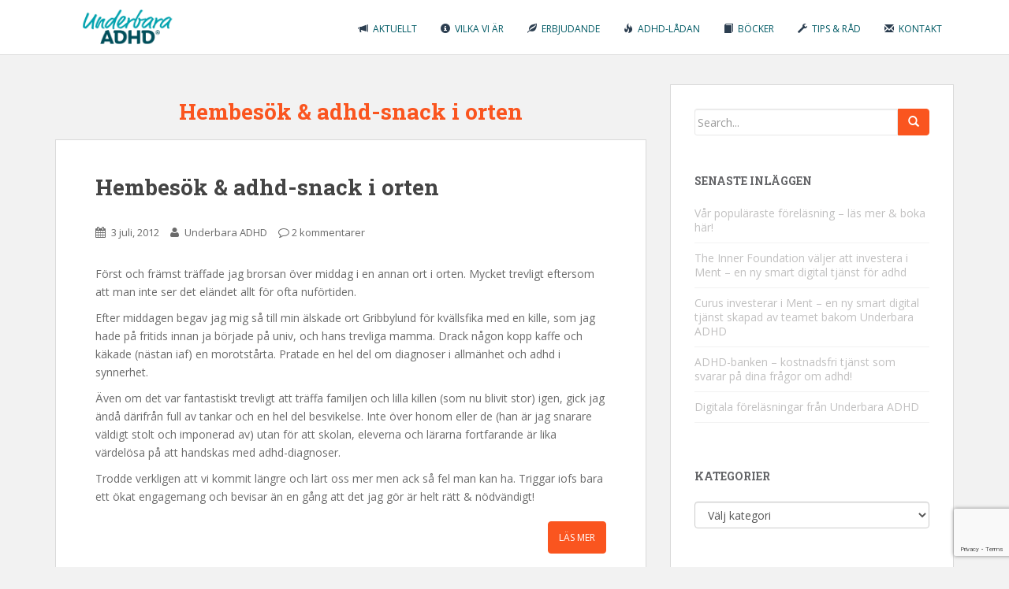

--- FILE ---
content_type: text/html; charset=UTF-8
request_url: https://www.underbaraadhd.se/tag/hembesok-adhd-snack-i-orten/
body_size: 15360
content:
<!doctype html>
	<!--[if !IE]>
	<html class="no-js non-ie" lang="sv-SE" xmlns:fb="https://www.facebook.com/2008/fbml" xmlns:addthis="https://www.addthis.com/help/api-spec" > <![endif]-->
	<!--[if IE 7 ]>
	<html class="no-js ie7" lang="sv-SE" xmlns:fb="https://www.facebook.com/2008/fbml" xmlns:addthis="https://www.addthis.com/help/api-spec" > <![endif]-->
	<!--[if IE 8 ]>
	<html class="no-js ie8" lang="sv-SE" xmlns:fb="https://www.facebook.com/2008/fbml" xmlns:addthis="https://www.addthis.com/help/api-spec" > <![endif]-->
	<!--[if IE 9 ]>
	<html class="no-js ie9" lang="sv-SE" xmlns:fb="https://www.facebook.com/2008/fbml" xmlns:addthis="https://www.addthis.com/help/api-spec" > <![endif]-->
	<!--[if gt IE 9]><!-->
<html class="no-js" lang="sv-SE" xmlns:fb="https://www.facebook.com/2008/fbml" xmlns:addthis="https://www.addthis.com/help/api-spec" > <!--<![endif]-->
<head>
<meta charset="UTF-8">
<meta http-equiv="X-UA-Compatible" content="IE=edge,chrome=1">
<meta name="viewport" content="width=device-width, initial-scale=1">
<meta name="google-site-verification" content="OWF2QQEaoMrRW73CRbmf2fBO25odppd30-qf5CcT4ro" />
<title>Hembesök &amp; adhd-snack i orten | Underbara ADHD</title>
<link rel="profile" href="http://gmpg.org/xfn/11">
<link rel="pingback" href="https://www.underbaraadhd.se/xmlrpc.php">
<link href="http://maxcdn.bootstrapcdn.com/font-awesome/4.1.0/css/font-awesome.min.css" rel="stylesheet">
<link rel="shortcut icon" href="https://www.underbaraadhd.se/wp-content/themes/wilsoncreative/images/favicon.png">
<script src="https://www.underbaraadhd.se/wp-content/themes/wilsoncreative/general.js"></script>

<!--[if IE]><![endif]-->

<meta name='robots' content='max-image-preview:large' />
<link rel='dns-prefetch' href='//fonts.googleapis.com' />
<link rel="alternate" type="application/rss+xml" title="Underbara ADHD &raquo; Webbflöde" href="https://www.underbaraadhd.se/feed/" />
<link rel="alternate" type="application/rss+xml" title="Underbara ADHD &raquo; Kommentarsflöde" href="https://www.underbaraadhd.se/comments/feed/" />
<link rel="alternate" type="application/rss+xml" title="Underbara ADHD &raquo; etikettflöde för Hembesök &amp; adhd-snack i orten" href="https://www.underbaraadhd.se/tag/hembesok-adhd-snack-i-orten/feed/" />
		<!-- This site uses the Google Analytics by ExactMetrics plugin v8.2.4 - Using Analytics tracking - https://www.exactmetrics.com/ -->
							<script src="//www.googletagmanager.com/gtag/js?id=G-4XYGRV8XK1"  data-cfasync="false" data-wpfc-render="false" type="text/javascript" async></script>
			<script data-cfasync="false" data-wpfc-render="false" type="text/javascript">
				var em_version = '8.2.4';
				var em_track_user = true;
				var em_no_track_reason = '';
								var ExactMetricsDefaultLocations = {"page_location":"https:\/\/www.underbaraadhd.se\/tag\/hembesok-adhd-snack-i-orten\/"};
				if ( typeof ExactMetricsPrivacyGuardFilter === 'function' ) {
					var ExactMetricsLocations = (typeof ExactMetricsExcludeQuery === 'object') ? ExactMetricsPrivacyGuardFilter( ExactMetricsExcludeQuery ) : ExactMetricsPrivacyGuardFilter( ExactMetricsDefaultLocations );
				} else {
					var ExactMetricsLocations = (typeof ExactMetricsExcludeQuery === 'object') ? ExactMetricsExcludeQuery : ExactMetricsDefaultLocations;
				}

								var disableStrs = [
										'ga-disable-G-4XYGRV8XK1',
									];

				/* Function to detect opted out users */
				function __gtagTrackerIsOptedOut() {
					for (var index = 0; index < disableStrs.length; index++) {
						if (document.cookie.indexOf(disableStrs[index] + '=true') > -1) {
							return true;
						}
					}

					return false;
				}

				/* Disable tracking if the opt-out cookie exists. */
				if (__gtagTrackerIsOptedOut()) {
					for (var index = 0; index < disableStrs.length; index++) {
						window[disableStrs[index]] = true;
					}
				}

				/* Opt-out function */
				function __gtagTrackerOptout() {
					for (var index = 0; index < disableStrs.length; index++) {
						document.cookie = disableStrs[index] + '=true; expires=Thu, 31 Dec 2099 23:59:59 UTC; path=/';
						window[disableStrs[index]] = true;
					}
				}

				if ('undefined' === typeof gaOptout) {
					function gaOptout() {
						__gtagTrackerOptout();
					}
				}
								window.dataLayer = window.dataLayer || [];

				window.ExactMetricsDualTracker = {
					helpers: {},
					trackers: {},
				};
				if (em_track_user) {
					function __gtagDataLayer() {
						dataLayer.push(arguments);
					}

					function __gtagTracker(type, name, parameters) {
						if (!parameters) {
							parameters = {};
						}

						if (parameters.send_to) {
							__gtagDataLayer.apply(null, arguments);
							return;
						}

						if (type === 'event') {
														parameters.send_to = exactmetrics_frontend.v4_id;
							var hookName = name;
							if (typeof parameters['event_category'] !== 'undefined') {
								hookName = parameters['event_category'] + ':' + name;
							}

							if (typeof ExactMetricsDualTracker.trackers[hookName] !== 'undefined') {
								ExactMetricsDualTracker.trackers[hookName](parameters);
							} else {
								__gtagDataLayer('event', name, parameters);
							}
							
						} else {
							__gtagDataLayer.apply(null, arguments);
						}
					}

					__gtagTracker('js', new Date());
					__gtagTracker('set', {
						'developer_id.dNDMyYj': true,
											});
					if ( ExactMetricsLocations.page_location ) {
						__gtagTracker('set', ExactMetricsLocations);
					}
										__gtagTracker('config', 'G-4XYGRV8XK1', {"forceSSL":"true"} );
															window.gtag = __gtagTracker;										(function () {
						/* https://developers.google.com/analytics/devguides/collection/analyticsjs/ */
						/* ga and __gaTracker compatibility shim. */
						var noopfn = function () {
							return null;
						};
						var newtracker = function () {
							return new Tracker();
						};
						var Tracker = function () {
							return null;
						};
						var p = Tracker.prototype;
						p.get = noopfn;
						p.set = noopfn;
						p.send = function () {
							var args = Array.prototype.slice.call(arguments);
							args.unshift('send');
							__gaTracker.apply(null, args);
						};
						var __gaTracker = function () {
							var len = arguments.length;
							if (len === 0) {
								return;
							}
							var f = arguments[len - 1];
							if (typeof f !== 'object' || f === null || typeof f.hitCallback !== 'function') {
								if ('send' === arguments[0]) {
									var hitConverted, hitObject = false, action;
									if ('event' === arguments[1]) {
										if ('undefined' !== typeof arguments[3]) {
											hitObject = {
												'eventAction': arguments[3],
												'eventCategory': arguments[2],
												'eventLabel': arguments[4],
												'value': arguments[5] ? arguments[5] : 1,
											}
										}
									}
									if ('pageview' === arguments[1]) {
										if ('undefined' !== typeof arguments[2]) {
											hitObject = {
												'eventAction': 'page_view',
												'page_path': arguments[2],
											}
										}
									}
									if (typeof arguments[2] === 'object') {
										hitObject = arguments[2];
									}
									if (typeof arguments[5] === 'object') {
										Object.assign(hitObject, arguments[5]);
									}
									if ('undefined' !== typeof arguments[1].hitType) {
										hitObject = arguments[1];
										if ('pageview' === hitObject.hitType) {
											hitObject.eventAction = 'page_view';
										}
									}
									if (hitObject) {
										action = 'timing' === arguments[1].hitType ? 'timing_complete' : hitObject.eventAction;
										hitConverted = mapArgs(hitObject);
										__gtagTracker('event', action, hitConverted);
									}
								}
								return;
							}

							function mapArgs(args) {
								var arg, hit = {};
								var gaMap = {
									'eventCategory': 'event_category',
									'eventAction': 'event_action',
									'eventLabel': 'event_label',
									'eventValue': 'event_value',
									'nonInteraction': 'non_interaction',
									'timingCategory': 'event_category',
									'timingVar': 'name',
									'timingValue': 'value',
									'timingLabel': 'event_label',
									'page': 'page_path',
									'location': 'page_location',
									'title': 'page_title',
									'referrer' : 'page_referrer',
								};
								for (arg in args) {
																		if (!(!args.hasOwnProperty(arg) || !gaMap.hasOwnProperty(arg))) {
										hit[gaMap[arg]] = args[arg];
									} else {
										hit[arg] = args[arg];
									}
								}
								return hit;
							}

							try {
								f.hitCallback();
							} catch (ex) {
							}
						};
						__gaTracker.create = newtracker;
						__gaTracker.getByName = newtracker;
						__gaTracker.getAll = function () {
							return [];
						};
						__gaTracker.remove = noopfn;
						__gaTracker.loaded = true;
						window['__gaTracker'] = __gaTracker;
					})();
									} else {
										console.log("");
					(function () {
						function __gtagTracker() {
							return null;
						}

						window['__gtagTracker'] = __gtagTracker;
						window['gtag'] = __gtagTracker;
					})();
									}
			</script>
				<!-- / Google Analytics by ExactMetrics -->
		<style id='wp-img-auto-sizes-contain-inline-css' type='text/css'>
img:is([sizes=auto i],[sizes^="auto," i]){contain-intrinsic-size:3000px 1500px}
/*# sourceURL=wp-img-auto-sizes-contain-inline-css */
</style>
<link rel='stylesheet' id='dashicons-css' href='https://www.underbaraadhd.se/wp-includes/css/dashicons.min.css?ver=6.9' type='text/css' media='all' />
<link rel='stylesheet' id='menu-icons-extra-css' href='https://www.underbaraadhd.se/wp-content/plugins/menu-icons/css/extra.min.css?ver=0.13.16' type='text/css' media='all' />
<style id='wp-emoji-styles-inline-css' type='text/css'>

	img.wp-smiley, img.emoji {
		display: inline !important;
		border: none !important;
		box-shadow: none !important;
		height: 1em !important;
		width: 1em !important;
		margin: 0 0.07em !important;
		vertical-align: -0.1em !important;
		background: none !important;
		padding: 0 !important;
	}
/*# sourceURL=wp-emoji-styles-inline-css */
</style>
<style id='wp-block-library-inline-css' type='text/css'>
:root{--wp-block-synced-color:#7a00df;--wp-block-synced-color--rgb:122,0,223;--wp-bound-block-color:var(--wp-block-synced-color);--wp-editor-canvas-background:#ddd;--wp-admin-theme-color:#007cba;--wp-admin-theme-color--rgb:0,124,186;--wp-admin-theme-color-darker-10:#006ba1;--wp-admin-theme-color-darker-10--rgb:0,107,160.5;--wp-admin-theme-color-darker-20:#005a87;--wp-admin-theme-color-darker-20--rgb:0,90,135;--wp-admin-border-width-focus:2px}@media (min-resolution:192dpi){:root{--wp-admin-border-width-focus:1.5px}}.wp-element-button{cursor:pointer}:root .has-very-light-gray-background-color{background-color:#eee}:root .has-very-dark-gray-background-color{background-color:#313131}:root .has-very-light-gray-color{color:#eee}:root .has-very-dark-gray-color{color:#313131}:root .has-vivid-green-cyan-to-vivid-cyan-blue-gradient-background{background:linear-gradient(135deg,#00d084,#0693e3)}:root .has-purple-crush-gradient-background{background:linear-gradient(135deg,#34e2e4,#4721fb 50%,#ab1dfe)}:root .has-hazy-dawn-gradient-background{background:linear-gradient(135deg,#faaca8,#dad0ec)}:root .has-subdued-olive-gradient-background{background:linear-gradient(135deg,#fafae1,#67a671)}:root .has-atomic-cream-gradient-background{background:linear-gradient(135deg,#fdd79a,#004a59)}:root .has-nightshade-gradient-background{background:linear-gradient(135deg,#330968,#31cdcf)}:root .has-midnight-gradient-background{background:linear-gradient(135deg,#020381,#2874fc)}:root{--wp--preset--font-size--normal:16px;--wp--preset--font-size--huge:42px}.has-regular-font-size{font-size:1em}.has-larger-font-size{font-size:2.625em}.has-normal-font-size{font-size:var(--wp--preset--font-size--normal)}.has-huge-font-size{font-size:var(--wp--preset--font-size--huge)}.has-text-align-center{text-align:center}.has-text-align-left{text-align:left}.has-text-align-right{text-align:right}.has-fit-text{white-space:nowrap!important}#end-resizable-editor-section{display:none}.aligncenter{clear:both}.items-justified-left{justify-content:flex-start}.items-justified-center{justify-content:center}.items-justified-right{justify-content:flex-end}.items-justified-space-between{justify-content:space-between}.screen-reader-text{border:0;clip-path:inset(50%);height:1px;margin:-1px;overflow:hidden;padding:0;position:absolute;width:1px;word-wrap:normal!important}.screen-reader-text:focus{background-color:#ddd;clip-path:none;color:#444;display:block;font-size:1em;height:auto;left:5px;line-height:normal;padding:15px 23px 14px;text-decoration:none;top:5px;width:auto;z-index:100000}html :where(.has-border-color){border-style:solid}html :where([style*=border-top-color]){border-top-style:solid}html :where([style*=border-right-color]){border-right-style:solid}html :where([style*=border-bottom-color]){border-bottom-style:solid}html :where([style*=border-left-color]){border-left-style:solid}html :where([style*=border-width]){border-style:solid}html :where([style*=border-top-width]){border-top-style:solid}html :where([style*=border-right-width]){border-right-style:solid}html :where([style*=border-bottom-width]){border-bottom-style:solid}html :where([style*=border-left-width]){border-left-style:solid}html :where(img[class*=wp-image-]){height:auto;max-width:100%}:where(figure){margin:0 0 1em}html :where(.is-position-sticky){--wp-admin--admin-bar--position-offset:var(--wp-admin--admin-bar--height,0px)}@media screen and (max-width:600px){html :where(.is-position-sticky){--wp-admin--admin-bar--position-offset:0px}}

/*# sourceURL=wp-block-library-inline-css */
</style><style id='global-styles-inline-css' type='text/css'>
:root{--wp--preset--aspect-ratio--square: 1;--wp--preset--aspect-ratio--4-3: 4/3;--wp--preset--aspect-ratio--3-4: 3/4;--wp--preset--aspect-ratio--3-2: 3/2;--wp--preset--aspect-ratio--2-3: 2/3;--wp--preset--aspect-ratio--16-9: 16/9;--wp--preset--aspect-ratio--9-16: 9/16;--wp--preset--color--black: #000000;--wp--preset--color--cyan-bluish-gray: #abb8c3;--wp--preset--color--white: #ffffff;--wp--preset--color--pale-pink: #f78da7;--wp--preset--color--vivid-red: #cf2e2e;--wp--preset--color--luminous-vivid-orange: #ff6900;--wp--preset--color--luminous-vivid-amber: #fcb900;--wp--preset--color--light-green-cyan: #7bdcb5;--wp--preset--color--vivid-green-cyan: #00d084;--wp--preset--color--pale-cyan-blue: #8ed1fc;--wp--preset--color--vivid-cyan-blue: #0693e3;--wp--preset--color--vivid-purple: #9b51e0;--wp--preset--gradient--vivid-cyan-blue-to-vivid-purple: linear-gradient(135deg,rgb(6,147,227) 0%,rgb(155,81,224) 100%);--wp--preset--gradient--light-green-cyan-to-vivid-green-cyan: linear-gradient(135deg,rgb(122,220,180) 0%,rgb(0,208,130) 100%);--wp--preset--gradient--luminous-vivid-amber-to-luminous-vivid-orange: linear-gradient(135deg,rgb(252,185,0) 0%,rgb(255,105,0) 100%);--wp--preset--gradient--luminous-vivid-orange-to-vivid-red: linear-gradient(135deg,rgb(255,105,0) 0%,rgb(207,46,46) 100%);--wp--preset--gradient--very-light-gray-to-cyan-bluish-gray: linear-gradient(135deg,rgb(238,238,238) 0%,rgb(169,184,195) 100%);--wp--preset--gradient--cool-to-warm-spectrum: linear-gradient(135deg,rgb(74,234,220) 0%,rgb(151,120,209) 20%,rgb(207,42,186) 40%,rgb(238,44,130) 60%,rgb(251,105,98) 80%,rgb(254,248,76) 100%);--wp--preset--gradient--blush-light-purple: linear-gradient(135deg,rgb(255,206,236) 0%,rgb(152,150,240) 100%);--wp--preset--gradient--blush-bordeaux: linear-gradient(135deg,rgb(254,205,165) 0%,rgb(254,45,45) 50%,rgb(107,0,62) 100%);--wp--preset--gradient--luminous-dusk: linear-gradient(135deg,rgb(255,203,112) 0%,rgb(199,81,192) 50%,rgb(65,88,208) 100%);--wp--preset--gradient--pale-ocean: linear-gradient(135deg,rgb(255,245,203) 0%,rgb(182,227,212) 50%,rgb(51,167,181) 100%);--wp--preset--gradient--electric-grass: linear-gradient(135deg,rgb(202,248,128) 0%,rgb(113,206,126) 100%);--wp--preset--gradient--midnight: linear-gradient(135deg,rgb(2,3,129) 0%,rgb(40,116,252) 100%);--wp--preset--font-size--small: 13px;--wp--preset--font-size--medium: 20px;--wp--preset--font-size--large: 36px;--wp--preset--font-size--x-large: 42px;--wp--preset--spacing--20: 0.44rem;--wp--preset--spacing--30: 0.67rem;--wp--preset--spacing--40: 1rem;--wp--preset--spacing--50: 1.5rem;--wp--preset--spacing--60: 2.25rem;--wp--preset--spacing--70: 3.38rem;--wp--preset--spacing--80: 5.06rem;--wp--preset--shadow--natural: 6px 6px 9px rgba(0, 0, 0, 0.2);--wp--preset--shadow--deep: 12px 12px 50px rgba(0, 0, 0, 0.4);--wp--preset--shadow--sharp: 6px 6px 0px rgba(0, 0, 0, 0.2);--wp--preset--shadow--outlined: 6px 6px 0px -3px rgb(255, 255, 255), 6px 6px rgb(0, 0, 0);--wp--preset--shadow--crisp: 6px 6px 0px rgb(0, 0, 0);}:where(.is-layout-flex){gap: 0.5em;}:where(.is-layout-grid){gap: 0.5em;}body .is-layout-flex{display: flex;}.is-layout-flex{flex-wrap: wrap;align-items: center;}.is-layout-flex > :is(*, div){margin: 0;}body .is-layout-grid{display: grid;}.is-layout-grid > :is(*, div){margin: 0;}:where(.wp-block-columns.is-layout-flex){gap: 2em;}:where(.wp-block-columns.is-layout-grid){gap: 2em;}:where(.wp-block-post-template.is-layout-flex){gap: 1.25em;}:where(.wp-block-post-template.is-layout-grid){gap: 1.25em;}.has-black-color{color: var(--wp--preset--color--black) !important;}.has-cyan-bluish-gray-color{color: var(--wp--preset--color--cyan-bluish-gray) !important;}.has-white-color{color: var(--wp--preset--color--white) !important;}.has-pale-pink-color{color: var(--wp--preset--color--pale-pink) !important;}.has-vivid-red-color{color: var(--wp--preset--color--vivid-red) !important;}.has-luminous-vivid-orange-color{color: var(--wp--preset--color--luminous-vivid-orange) !important;}.has-luminous-vivid-amber-color{color: var(--wp--preset--color--luminous-vivid-amber) !important;}.has-light-green-cyan-color{color: var(--wp--preset--color--light-green-cyan) !important;}.has-vivid-green-cyan-color{color: var(--wp--preset--color--vivid-green-cyan) !important;}.has-pale-cyan-blue-color{color: var(--wp--preset--color--pale-cyan-blue) !important;}.has-vivid-cyan-blue-color{color: var(--wp--preset--color--vivid-cyan-blue) !important;}.has-vivid-purple-color{color: var(--wp--preset--color--vivid-purple) !important;}.has-black-background-color{background-color: var(--wp--preset--color--black) !important;}.has-cyan-bluish-gray-background-color{background-color: var(--wp--preset--color--cyan-bluish-gray) !important;}.has-white-background-color{background-color: var(--wp--preset--color--white) !important;}.has-pale-pink-background-color{background-color: var(--wp--preset--color--pale-pink) !important;}.has-vivid-red-background-color{background-color: var(--wp--preset--color--vivid-red) !important;}.has-luminous-vivid-orange-background-color{background-color: var(--wp--preset--color--luminous-vivid-orange) !important;}.has-luminous-vivid-amber-background-color{background-color: var(--wp--preset--color--luminous-vivid-amber) !important;}.has-light-green-cyan-background-color{background-color: var(--wp--preset--color--light-green-cyan) !important;}.has-vivid-green-cyan-background-color{background-color: var(--wp--preset--color--vivid-green-cyan) !important;}.has-pale-cyan-blue-background-color{background-color: var(--wp--preset--color--pale-cyan-blue) !important;}.has-vivid-cyan-blue-background-color{background-color: var(--wp--preset--color--vivid-cyan-blue) !important;}.has-vivid-purple-background-color{background-color: var(--wp--preset--color--vivid-purple) !important;}.has-black-border-color{border-color: var(--wp--preset--color--black) !important;}.has-cyan-bluish-gray-border-color{border-color: var(--wp--preset--color--cyan-bluish-gray) !important;}.has-white-border-color{border-color: var(--wp--preset--color--white) !important;}.has-pale-pink-border-color{border-color: var(--wp--preset--color--pale-pink) !important;}.has-vivid-red-border-color{border-color: var(--wp--preset--color--vivid-red) !important;}.has-luminous-vivid-orange-border-color{border-color: var(--wp--preset--color--luminous-vivid-orange) !important;}.has-luminous-vivid-amber-border-color{border-color: var(--wp--preset--color--luminous-vivid-amber) !important;}.has-light-green-cyan-border-color{border-color: var(--wp--preset--color--light-green-cyan) !important;}.has-vivid-green-cyan-border-color{border-color: var(--wp--preset--color--vivid-green-cyan) !important;}.has-pale-cyan-blue-border-color{border-color: var(--wp--preset--color--pale-cyan-blue) !important;}.has-vivid-cyan-blue-border-color{border-color: var(--wp--preset--color--vivid-cyan-blue) !important;}.has-vivid-purple-border-color{border-color: var(--wp--preset--color--vivid-purple) !important;}.has-vivid-cyan-blue-to-vivid-purple-gradient-background{background: var(--wp--preset--gradient--vivid-cyan-blue-to-vivid-purple) !important;}.has-light-green-cyan-to-vivid-green-cyan-gradient-background{background: var(--wp--preset--gradient--light-green-cyan-to-vivid-green-cyan) !important;}.has-luminous-vivid-amber-to-luminous-vivid-orange-gradient-background{background: var(--wp--preset--gradient--luminous-vivid-amber-to-luminous-vivid-orange) !important;}.has-luminous-vivid-orange-to-vivid-red-gradient-background{background: var(--wp--preset--gradient--luminous-vivid-orange-to-vivid-red) !important;}.has-very-light-gray-to-cyan-bluish-gray-gradient-background{background: var(--wp--preset--gradient--very-light-gray-to-cyan-bluish-gray) !important;}.has-cool-to-warm-spectrum-gradient-background{background: var(--wp--preset--gradient--cool-to-warm-spectrum) !important;}.has-blush-light-purple-gradient-background{background: var(--wp--preset--gradient--blush-light-purple) !important;}.has-blush-bordeaux-gradient-background{background: var(--wp--preset--gradient--blush-bordeaux) !important;}.has-luminous-dusk-gradient-background{background: var(--wp--preset--gradient--luminous-dusk) !important;}.has-pale-ocean-gradient-background{background: var(--wp--preset--gradient--pale-ocean) !important;}.has-electric-grass-gradient-background{background: var(--wp--preset--gradient--electric-grass) !important;}.has-midnight-gradient-background{background: var(--wp--preset--gradient--midnight) !important;}.has-small-font-size{font-size: var(--wp--preset--font-size--small) !important;}.has-medium-font-size{font-size: var(--wp--preset--font-size--medium) !important;}.has-large-font-size{font-size: var(--wp--preset--font-size--large) !important;}.has-x-large-font-size{font-size: var(--wp--preset--font-size--x-large) !important;}
/*# sourceURL=global-styles-inline-css */
</style>

<style id='classic-theme-styles-inline-css' type='text/css'>
/*! This file is auto-generated */
.wp-block-button__link{color:#fff;background-color:#32373c;border-radius:9999px;box-shadow:none;text-decoration:none;padding:calc(.667em + 2px) calc(1.333em + 2px);font-size:1.125em}.wp-block-file__button{background:#32373c;color:#fff;text-decoration:none}
/*# sourceURL=/wp-includes/css/classic-themes.min.css */
</style>
<link rel='stylesheet' id='contact-form-7-css' href='https://www.underbaraadhd.se/wp-content/plugins/contact-form-7/includes/css/styles.css?ver=6.1.4' type='text/css' media='all' />
<link rel='stylesheet' id='default-icon-styles-css' href='https://www.underbaraadhd.se/wp-content/plugins/svg-vector-icon-plugin/public/../admin/css/wordpress-svg-icon-plugin-style.min.css?ver=6.9' type='text/css' media='all' />
<link rel='stylesheet' id='mc4wp-form-basic-css' href='https://www.underbaraadhd.se/wp-content/plugins/mailchimp-for-wp/assets/css/form-basic.css?ver=4.10.9' type='text/css' media='all' />
<link rel='stylesheet' id='sparkling-bootstrap-css' href='https://www.underbaraadhd.se/wp-content/themes/wilsoncreative/inc/css/bootstrap.min.css?ver=6.9' type='text/css' media='all' />
<link rel='stylesheet' id='sparkling-icons-css' href='https://www.underbaraadhd.se/wp-content/themes/wilsoncreative/inc/css/font-awesome.min.css?ver=6.9' type='text/css' media='all' />
<link rel='stylesheet' id='sparkling-fonts-css' href='//fonts.googleapis.com/css?family=Open+Sans%3A400italic%2C400%2C600%2C700%7CRoboto+Slab%3A400%2C300%2C700&#038;ver=6.9' type='text/css' media='all' />
<link rel='stylesheet' id='sparkling-style-css' href='https://www.underbaraadhd.se/wp-content/themes/wilsoncreative/style.css?ver=6.9' type='text/css' media='all' />
<link rel='stylesheet' id='wptt_front-css' href='https://www.underbaraadhd.se/wp-content/plugins/wp-twitter-feeds/controller/../css/admin_style.min.css?ver=6.9' type='text/css' media='all' />
<link rel='stylesheet' id='addthis_all_pages-css' href='https://www.underbaraadhd.se/wp-content/plugins/addthis/frontend/build/addthis_wordpress_public.min.css?ver=6.9' type='text/css' media='all' />
<script type="text/javascript" src="https://www.underbaraadhd.se/wp-content/plugins/google-analytics-dashboard-for-wp/assets/js/frontend-gtag.min.js?ver=8.2.4" id="exactmetrics-frontend-script-js" async="async" data-wp-strategy="async"></script>
<script data-cfasync="false" data-wpfc-render="false" type="text/javascript" id='exactmetrics-frontend-script-js-extra'>/* <![CDATA[ */
var exactmetrics_frontend = {"js_events_tracking":"true","download_extensions":"zip,ra,mp,avi,flv,mpeg,pdf,doc,ppt,xls,jp,png,gif,tiff,bmp,txt","inbound_paths":"[{\"path\":\"\\\/go\\\/\",\"label\":\"affiliate\"},{\"path\":\"\\\/recommend\\\/\",\"label\":\"affiliate\"}]","home_url":"https:\/\/www.underbaraadhd.se","hash_tracking":"false","v4_id":"G-4XYGRV8XK1"};/* ]]> */
</script>
<script type="text/javascript" src="https://www.underbaraadhd.se/wp-includes/js/jquery/jquery.min.js?ver=3.7.1" id="jquery-core-js"></script>
<script type="text/javascript" src="https://www.underbaraadhd.se/wp-includes/js/jquery/jquery-migrate.min.js?ver=3.4.1" id="jquery-migrate-js"></script>
<script type="text/javascript" src="https://www.underbaraadhd.se/wp-content/themes/wilsoncreative/inc/js/modernizr.min.js?ver=6.9" id="sparkling-modernizr-js"></script>
<script type="text/javascript" src="https://www.underbaraadhd.se/wp-content/themes/wilsoncreative/inc/js/bootstrap.min.js?ver=6.9" id="sparkling-bootstrapjs-js"></script>
<script type="text/javascript" src="https://www.underbaraadhd.se/wp-content/themes/wilsoncreative/inc/js/functions.min.js?ver=6.9" id="sparkling-bootstrapwp-js"></script>
<link rel="https://api.w.org/" href="https://www.underbaraadhd.se/wp-json/" /><link rel="alternate" title="JSON" type="application/json" href="https://www.underbaraadhd.se/wp-json/wp/v2/tags/145" /><link rel="EditURI" type="application/rsd+xml" title="RSD" href="https://www.underbaraadhd.se/xmlrpc.php?rsd" />
<meta name="generator" content="WordPress 6.9" />
<style type="text/css">.entry-content {font-family: Open Sans; font-size:14px; font-weight: normal; color:#6B6B6B;}</style>
<!-- WordPress Facebook Integration Begin -->
<!-- Facebook Pixel Code -->
<script>
!function(f,b,e,v,n,t,s){if(f.fbq)return;n=f.fbq=function(){n.callMethod?
n.callMethod.apply(n,arguments):n.queue.push(arguments)};if(!f._fbq)f._fbq=n;
n.push=n;n.loaded=!0;n.version='2.0';n.queue=[];t=b.createElement(e);t.async=!0;
t.src=v;s=b.getElementsByTagName(e)[0];s.parentNode.insertBefore(t,s)}(window,
document,'script','https://connect.facebook.net/en_US/fbevents.js');
fbq('init', '1097675790250000', {}, {
    "agent": "wordpress-6.9-1.7.5"
});

fbq('track', 'PageView', {
    "source": "wordpress",
    "version": "6.9",
    "pluginVersion": "1.7.5"
});

<!-- Support AJAX add to cart -->
if(typeof jQuery != 'undefined') {
  jQuery(document).ready(function($){
    jQuery('body').on('added_to_cart', function(event) {

      // Ajax action.
      $.get('?wc-ajax=fb_inject_add_to_cart_event', function(data) {
        $('head').append(data);
      });

    });
  });
}
<!-- End Support AJAX add to cart -->

</script>
<!-- DO NOT MODIFY -->
<!-- End Facebook Pixel Code -->
<!-- WordPress Facebook Integration end -->
      
<!-- Facebook Pixel Code -->
<noscript>
<img height="1" width="1" style="display:none"
src="https://www.facebook.com/tr?id=1097675790250000&ev=PageView&noscript=1"/>
</noscript>
<!-- DO NOT MODIFY -->
<!-- End Facebook Pixel Code -->
    <script data-cfasync="false" type="text/javascript">if (window.addthis_product === undefined) { window.addthis_product = "wpp"; } if (window.wp_product_version === undefined) { window.wp_product_version = "wpp-6.2.7"; } if (window.addthis_share === undefined) { window.addthis_share = {}; } if (window.addthis_config === undefined) { window.addthis_config = {"data_track_clickback":true,"ignore_server_config":true,"data_ga_property":"UA-28312717-1","data_ga_social":true,"ui_atversion":300,"ui_508_compliant":true,"services_exclude":"print"}; } if (window.addthis_layers === undefined) { window.addthis_layers = {}; } if (window.addthis_layers_tools === undefined) { window.addthis_layers_tools = [{"sharetoolbox":{"numPreferredServices":5,"counts":"one","size":"32px","style":"fixed","shareCountThreshold":0,"elements":".addthis_inline_share_toolbox_below,.at-below-post"}},{"share":{"counts":"none","numPreferredServices":5,"mobile":false,"position":"left","theme":"transparent"}},{"sharedock":{"counts":"none","numPreferredServices":3,"mobileButtonSize":"large","position":"bottom","theme":"transparent"}}]; } else { window.addthis_layers_tools.push({"sharetoolbox":{"numPreferredServices":5,"counts":"one","size":"32px","style":"fixed","shareCountThreshold":0,"elements":".addthis_inline_share_toolbox_below,.at-below-post"}}); window.addthis_layers_tools.push({"share":{"counts":"none","numPreferredServices":5,"mobile":false,"position":"left","theme":"transparent"}}); window.addthis_layers_tools.push({"sharedock":{"counts":"none","numPreferredServices":3,"mobileButtonSize":"large","position":"bottom","theme":"transparent"}});  } if (window.addthis_plugin_info === undefined) { window.addthis_plugin_info = {"info_status":"enabled","cms_name":"WordPress","plugin_name":"Share Buttons by AddThis","plugin_version":"6.2.7","plugin_mode":"WordPress","anonymous_profile_id":"wp-9ec0a8cfaacda9610eefe53883bf41ca","page_info":{"template":"archives","post_type":""},"sharing_enabled_on_post_via_metabox":false}; } 
                    (function() {
                      var first_load_interval_id = setInterval(function () {
                        if (typeof window.addthis !== 'undefined') {
                          window.clearInterval(first_load_interval_id);
                          if (typeof window.addthis_layers !== 'undefined' && Object.getOwnPropertyNames(window.addthis_layers).length > 0) {
                            window.addthis.layers(window.addthis_layers);
                          }
                          if (Array.isArray(window.addthis_layers_tools)) {
                            for (i = 0; i < window.addthis_layers_tools.length; i++) {
                              window.addthis.layers(window.addthis_layers_tools[i]);
                            }
                          }
                        }
                     },1000)
                    }());
                </script> <script data-cfasync="false" type="text/javascript" src="https://s7.addthis.com/js/300/addthis_widget.js#pubid=wp-9ec0a8cfaacda9610eefe53883bf41ca" async="async"></script><link rel="icon" href="https://www.underbaraadhd.se/wp-content/uploads/2017/08/cropped-Underbara-ADHD_Logotyp_897x512-pix-32x32.png" sizes="32x32" />
<link rel="icon" href="https://www.underbaraadhd.se/wp-content/uploads/2017/08/cropped-Underbara-ADHD_Logotyp_897x512-pix-192x192.png" sizes="192x192" />
<link rel="apple-touch-icon" href="https://www.underbaraadhd.se/wp-content/uploads/2017/08/cropped-Underbara-ADHD_Logotyp_897x512-pix-180x180.png" />
<meta name="msapplication-TileImage" content="https://www.underbaraadhd.se/wp-content/uploads/2017/08/cropped-Underbara-ADHD_Logotyp_897x512-pix-270x270.png" />

</head>

<body class="archive tag tag-hembesok-adhd-snack-i-orten tag-145 wp-theme-wilsoncreative group-blog">
<div id="fb-root"></div>
<script>(function(d, s, id) {
  var js, fjs = d.getElementsByTagName(s)[0];
  if (d.getElementById(id)) return;
  js = d.createElement(s); js.id = id;
  js.src = "//connect.facebook.net/sv_SE/sdk.js#xfbml=1&appId=103330706440264&version=v2.0";
  fjs.parentNode.insertBefore(js, fjs);
}(document, 'script', 'facebook-jssdk'));</script>
<div id="page" class="hfeed site">

	<header id="masthead" class="site-header" role="banner">
		<nav class="navbar navbar-default" role="navigation">
			<div class="container">
				<div class="row">
					<div class="site-navigation-inner col-sm-12">
				        <div class="navbar-header">
				            <a href="#" class="toggle-nav"><i class="fa fa-bars"></i></a>

						
							<div id="logo">
								<a href="https://www.underbaraadhd.se/"><img src="https://www.underbaraadhd.se/wp-content/uploads/2015/02/cropped-UnderbaraADHD_RGB_2015_800.png"  height="203" width="800" alt="Underbara ADHD"/></a>
							</div><!-- end of #logo -->

						
						
				        </div>
						<div class="collapse navbar-collapse navbar-ex1-collapse"><ul id="menu-huvudmeny" class="nav navbar-nav"><li id="menu-item-4935" class="menu-item menu-item-type-post_type menu-item-object-page menu-item-4935"><a title="Aktuellt" href="https://www.underbaraadhd.se/aktuellt/"><span class="glyphicon glyphicon-bullhorn"></span>&nbsp;Aktuellt</a></li>
<li id="menu-item-9" class="menu-item menu-item-type-post_type menu-item-object-page menu-item-9"><a title="Vilka vi är" href="https://www.underbaraadhd.se/vilka-vi-ar/"><span class="glyphicon glyphicon-info-sign"></span>&nbsp;Vilka vi är</a></li>
<li id="menu-item-8" class="menu-item menu-item-type-post_type menu-item-object-page menu-item-8"><a title="Erbjudande" href="https://www.underbaraadhd.se/erbjudande/"><span class="glyphicon glyphicon-leaf"></span>&nbsp;Erbjudande</a></li>
<li id="menu-item-6148" class="menu-item menu-item-type-post_type menu-item-object-page menu-item-6148"><a title="ADHD-lådan" href="https://www.underbaraadhd.se/adhd-ladan/"><span class="glyphicon glyphicon-fire"></span>&nbsp;ADHD-lådan</a></li>
<li id="menu-item-5185" class="menu-item menu-item-type-post_type menu-item-object-page menu-item-5185"><a title="Böcker" href="https://www.underbaraadhd.se/bocker/"><span class="glyphicon glyphicon-book"></span>&nbsp;Böcker</a></li>
<li id="menu-item-6194" class="menu-item menu-item-type-custom menu-item-object-custom menu-item-6194"><a title="Tips &amp; råd" href="https://www.underbaraadhd.se/tips-rad/"><span class="glyphicon glyphicon-wrench"></span>&nbsp;Tips &#038; råd</a></li>
<li id="menu-item-4001" class="menu-item menu-item-type-custom menu-item-object-custom menu-item-4001"><a title="Kontakt" href="https://www.underbaraadhd.se/vilka-vi-ar/kontakt/"><span class="glyphicon glyphicon-envelope"></span>&nbsp;Kontakt</a></li>
</ul></div>					</div>
		    	</div>
		  	</div>
		</nav><!-- .site-navigation -->
	</header><!-- #masthead -->
		<div id="content" class="site-content">

			<div class="top-section">
											</div>
<div class="container main-content-area">
	<div class="row">
		<div id="content" class="main-content-inner col-sm-12 col-md-8 pull-left">
			<section id="primary" class="content-area">
				<main id="main" class="site-main" role="main">

				
					<header class="page-header">
						<h1 class="page-title">
							Hembesök &amp; adhd-snack i orten						</h1>
											</header><!-- .page-header -->

										
						
<article id="post-887" class="post-887 post type-post status-publish format-standard hentry category-att-leva-med-adhd category-jagharadhd-se category-ovrigt tag-hembesok-adhd-snack-i-orten">
	<div class="blog-item-wrap">
				<a href="https://www.underbaraadhd.se/hembesok-adhd-snack-i-orten/" title="Hembesök &#038; adhd-snack i orten" >
			 				</a>
		<div class="post-inner-content">
			<header class="entry-header page-header">

				<h1 class="entry-title"><a href="https://www.underbaraadhd.se/hembesok-adhd-snack-i-orten/" rel="bookmark">Hembesök &#038; adhd-snack i orten</a></h1>

								<div class="entry-meta">
					<span class="posted-on"><i class="fa fa-calendar"></i> <a href="https://www.underbaraadhd.se/hembesok-adhd-snack-i-orten/" rel="bookmark"><time class="entry-date published" datetime="2012-07-03T08:46:17+02:00">3 juli, 2012</time></a></span><span class="byline"> <i class="fa fa-user"></i> <span class="author vcard"><a class="url fn n" href="https://www.underbaraadhd.se/author/jojje/">Underbara ADHD</a></span></span>				<span class="comments-link"><i class="fa fa-comment-o"></i><a href="https://www.underbaraadhd.se/hembesok-adhd-snack-i-orten/#comments">2 kommentarer</a></span>
				
				
				</div><!-- .entry-meta -->
							</header><!-- .entry-header -->

						<div class="entry-content">

					<div class="at-above-post-arch-page addthis_tool" data-url="https://www.underbaraadhd.se/hembesok-adhd-snack-i-orten/"></div><p>Först och främst träffade jag brorsan över middag i en annan ort i orten. Mycket trevligt eftersom att man inte ser det eländet allt för ofta nuförtiden.</p>
<p>Efter middagen begav jag mig så till min älskade ort Gribbylund för kvällsfika med en kille, som jag hade på fritids innan ja började på univ, och hans trevliga mamma. Drack någon kopp kaffe och käkade (nästan iaf) en morotstårta. Pratade en hel del om diagnoser i allmänhet och adhd i synnerhet. </p>
<p>Även om det var fantastiskt trevligt att träffa familjen och lilla killen (som nu blivit stor) igen, gick jag ändå därifrån full av tankar och en hel del besvikelse. Inte över honom eller de (han är jag snarare väldigt stolt och imponerad av) utan för att skolan, eleverna och lärarna fortfarande är lika värdelösa på att handskas med adhd-diagnoser.</p>
<p>Trodde verkligen att vi kommit längre och lärt oss mer men ack så fel man kan ha. Triggar iofs bara ett ökat engagemang och bevisar än en gång att det jag gör är helt rätt &amp; nödvändigt!</p>
<!-- AddThis Advanced Settings above via filter on the_content --><!-- AddThis Advanced Settings below via filter on the_content --><!-- AddThis Advanced Settings generic via filter on the_content --><!-- AddThis Share Buttons above via filter on the_content --><!-- AddThis Share Buttons below via filter on the_content --><div class="at-below-post-arch-page addthis_tool" data-url="https://www.underbaraadhd.se/hembesok-adhd-snack-i-orten/"></div><!-- AddThis Share Buttons generic via filter on the_content -->
				<p><a class="btn btn-default read-more" href="https://www.underbaraadhd.se/hembesok-adhd-snack-i-orten/" title="Hembesök &#038; adhd-snack i orten">Läs mer</a></p>

							</div><!-- .entry-content -->
					</div>
	</div>
</article><!-- #post-## -->

					
					
				
				</main><!-- #main -->
			</section><!-- #primary -->

</div>
	<div id="secondary" class="widget-area col-sm-12 col-md-4" role="complementary">
		<div class="well">
						<aside id="search-2" class="widget widget_search"><form method="get" class="form-search" action="https://www.underbaraadhd.se/">
  <div class="row">
    <div class="col-lg-12">
      <div class="input-group">
        <input type="text" class="form-control search-query" value="" name="s" id="s" placeholder="Search...">
        <span class="input-group-btn">
          <button type="submit" class="btn btn-default" name="submit" id="searchsubmit" value="Go"><span class="glyphicon glyphicon-search"></span></button>
        </span>
      </div>
    </div>
  </div>
</form></aside>
		<aside id="recent-posts-2" class="widget widget_recent_entries">
		<h3 class="widget-title">Senaste inläggen</h3>
		<ul>
											<li>
					<a href="https://www.underbaraadhd.se/var-popularaste-forelasning-las-mer-boka-har/">Vår populäraste föreläsning &#8211; läs mer &#038; boka här!</a>
									</li>
											<li>
					<a href="https://www.underbaraadhd.se/the-inner-foundation-valjer-att-investera-i-ment-en-ny-smart-digital-tjanst-for-adhd/">The Inner Foundation väljer att investera i Ment &#8211; en ny smart digital tjänst för adhd</a>
									</li>
											<li>
					<a href="https://www.underbaraadhd.se/curus-investerar-i-ment-en-ny-smart-digital-tjanst-skapad-av-teamet-bakom-underbara-adhd/">Curus investerar i Ment &#8211; en ny smart digital tjänst skapad av teamet bakom Underbara ADHD</a>
									</li>
											<li>
					<a href="https://www.underbaraadhd.se/adhd-banken-kostnadsfri-tjanst-som-svarar-pa-dina-fragor-om-adhd/">ADHD-banken &#8211; kostnadsfri tjänst som svarar på dina frågor om adhd!</a>
									</li>
											<li>
					<a href="https://www.underbaraadhd.se/digitala-forelasningar-fran-underbara-adhd/">Digitala föreläsningar från Underbara ADHD</a>
									</li>
					</ul>

		</aside><aside id="categories-2" class="widget widget_categories"><h3 class="widget-title">Kategorier</h3><form action="https://www.underbaraadhd.se" method="get"><label class="screen-reader-text" for="cat">Kategorier</label><select  name='cat' id='cat' class='postform'>
	<option value='-1'>Välj kategori</option>
	<option class="level-0" value="4">Aktuellt</option>
	<option class="level-0" value="9">Arbetsterapeuten har ordet</option>
	<option class="level-0" value="15">Att leva med adhd</option>
	<option class="level-0" value="199">Föreläsningar</option>
	<option class="level-0" value="231">Intervjuer</option>
	<option class="level-0" value="12">jagharadhd.se</option>
	<option class="level-0" value="521">Krönikor</option>
	<option class="level-0" value="13">Om Underbara ADHD</option>
	<option class="level-0" value="17">Övrigt</option>
	<option class="level-0" value="69">Patientförsäkringen LÖF</option>
	<option class="level-0" value="10">Pressmeddelanden</option>
	<option class="level-0" value="512">Psykologens hörna</option>
	<option class="level-0" value="22">Riksförbundet Attention</option>
	<option class="level-0" value="50">Sagt om NPF</option>
	<option class="level-0" value="27">Underbara ADHD i media</option>
	<option class="level-0" value="2">Utvalda inlägg</option>
	<option class="level-0" value="222">Vad är ADHD?</option>
</select>
</form><script type="text/javascript">
/* <![CDATA[ */

( ( dropdownId ) => {
	const dropdown = document.getElementById( dropdownId );
	function onSelectChange() {
		setTimeout( () => {
			if ( 'escape' === dropdown.dataset.lastkey ) {
				return;
			}
			if ( dropdown.value && parseInt( dropdown.value ) > 0 && dropdown instanceof HTMLSelectElement ) {
				dropdown.parentElement.submit();
			}
		}, 250 );
	}
	function onKeyUp( event ) {
		if ( 'Escape' === event.key ) {
			dropdown.dataset.lastkey = 'escape';
		} else {
			delete dropdown.dataset.lastkey;
		}
	}
	function onClick() {
		delete dropdown.dataset.lastkey;
	}
	dropdown.addEventListener( 'keyup', onKeyUp );
	dropdown.addEventListener( 'click', onClick );
	dropdown.addEventListener( 'change', onSelectChange );
})( "cat" );

//# sourceURL=WP_Widget_Categories%3A%3Awidget
/* ]]> */
</script>
</aside><aside id="archives-2" class="widget widget_archive"><h3 class="widget-title">Arkiv</h3>		<label class="screen-reader-text" for="archives-dropdown-2">Arkiv</label>
		<select id="archives-dropdown-2" name="archive-dropdown">
			
			<option value="">Välj månad</option>
				<option value='https://www.underbaraadhd.se/2023/09/'> september 2023 </option>
	<option value='https://www.underbaraadhd.se/2022/08/'> augusti 2022 </option>
	<option value='https://www.underbaraadhd.se/2020/07/'> juli 2020 </option>
	<option value='https://www.underbaraadhd.se/2020/05/'> maj 2020 </option>
	<option value='https://www.underbaraadhd.se/2018/12/'> december 2018 </option>
	<option value='https://www.underbaraadhd.se/2018/08/'> augusti 2018 </option>
	<option value='https://www.underbaraadhd.se/2018/03/'> mars 2018 </option>
	<option value='https://www.underbaraadhd.se/2018/01/'> januari 2018 </option>
	<option value='https://www.underbaraadhd.se/2017/08/'> augusti 2017 </option>
	<option value='https://www.underbaraadhd.se/2017/07/'> juli 2017 </option>
	<option value='https://www.underbaraadhd.se/2017/06/'> juni 2017 </option>
	<option value='https://www.underbaraadhd.se/2017/04/'> april 2017 </option>
	<option value='https://www.underbaraadhd.se/2017/02/'> februari 2017 </option>
	<option value='https://www.underbaraadhd.se/2017/01/'> januari 2017 </option>
	<option value='https://www.underbaraadhd.se/2016/12/'> december 2016 </option>
	<option value='https://www.underbaraadhd.se/2015/11/'> november 2015 </option>
	<option value='https://www.underbaraadhd.se/2015/10/'> oktober 2015 </option>
	<option value='https://www.underbaraadhd.se/2015/08/'> augusti 2015 </option>
	<option value='https://www.underbaraadhd.se/2015/07/'> juli 2015 </option>
	<option value='https://www.underbaraadhd.se/2015/06/'> juni 2015 </option>
	<option value='https://www.underbaraadhd.se/2015/05/'> maj 2015 </option>
	<option value='https://www.underbaraadhd.se/2015/03/'> mars 2015 </option>
	<option value='https://www.underbaraadhd.se/2015/02/'> februari 2015 </option>
	<option value='https://www.underbaraadhd.se/2015/01/'> januari 2015 </option>
	<option value='https://www.underbaraadhd.se/2014/12/'> december 2014 </option>
	<option value='https://www.underbaraadhd.se/2014/11/'> november 2014 </option>
	<option value='https://www.underbaraadhd.se/2014/10/'> oktober 2014 </option>
	<option value='https://www.underbaraadhd.se/2014/09/'> september 2014 </option>
	<option value='https://www.underbaraadhd.se/2014/08/'> augusti 2014 </option>
	<option value='https://www.underbaraadhd.se/2014/07/'> juli 2014 </option>
	<option value='https://www.underbaraadhd.se/2014/06/'> juni 2014 </option>
	<option value='https://www.underbaraadhd.se/2014/05/'> maj 2014 </option>
	<option value='https://www.underbaraadhd.se/2014/04/'> april 2014 </option>
	<option value='https://www.underbaraadhd.se/2014/03/'> mars 2014 </option>
	<option value='https://www.underbaraadhd.se/2014/02/'> februari 2014 </option>
	<option value='https://www.underbaraadhd.se/2014/01/'> januari 2014 </option>
	<option value='https://www.underbaraadhd.se/2013/12/'> december 2013 </option>
	<option value='https://www.underbaraadhd.se/2013/11/'> november 2013 </option>
	<option value='https://www.underbaraadhd.se/2013/10/'> oktober 2013 </option>
	<option value='https://www.underbaraadhd.se/2013/09/'> september 2013 </option>
	<option value='https://www.underbaraadhd.se/2013/08/'> augusti 2013 </option>
	<option value='https://www.underbaraadhd.se/2013/07/'> juli 2013 </option>
	<option value='https://www.underbaraadhd.se/2013/06/'> juni 2013 </option>
	<option value='https://www.underbaraadhd.se/2013/05/'> maj 2013 </option>
	<option value='https://www.underbaraadhd.se/2013/04/'> april 2013 </option>
	<option value='https://www.underbaraadhd.se/2013/03/'> mars 2013 </option>
	<option value='https://www.underbaraadhd.se/2013/02/'> februari 2013 </option>
	<option value='https://www.underbaraadhd.se/2013/01/'> januari 2013 </option>
	<option value='https://www.underbaraadhd.se/2012/12/'> december 2012 </option>
	<option value='https://www.underbaraadhd.se/2012/11/'> november 2012 </option>
	<option value='https://www.underbaraadhd.se/2012/10/'> oktober 2012 </option>
	<option value='https://www.underbaraadhd.se/2012/09/'> september 2012 </option>
	<option value='https://www.underbaraadhd.se/2012/08/'> augusti 2012 </option>
	<option value='https://www.underbaraadhd.se/2012/07/'> juli 2012 </option>
	<option value='https://www.underbaraadhd.se/2012/06/'> juni 2012 </option>
	<option value='https://www.underbaraadhd.se/2012/05/'> maj 2012 </option>

		</select>

			<script type="text/javascript">
/* <![CDATA[ */

( ( dropdownId ) => {
	const dropdown = document.getElementById( dropdownId );
	function onSelectChange() {
		setTimeout( () => {
			if ( 'escape' === dropdown.dataset.lastkey ) {
				return;
			}
			if ( dropdown.value ) {
				document.location.href = dropdown.value;
			}
		}, 250 );
	}
	function onKeyUp( event ) {
		if ( 'Escape' === event.key ) {
			dropdown.dataset.lastkey = 'escape';
		} else {
			delete dropdown.dataset.lastkey;
		}
	}
	function onClick() {
		delete dropdown.dataset.lastkey;
	}
	dropdown.addEventListener( 'keyup', onKeyUp );
	dropdown.addEventListener( 'click', onClick );
	dropdown.addEventListener( 'change', onSelectChange );
})( "archives-dropdown-2" );

//# sourceURL=WP_Widget_Archives%3A%3Awidget
/* ]]> */
</script>
</aside><aside id="meta-2" class="widget widget_meta"><h3 class="widget-title">Meta</h3>
		<ul>
						<li><a href="https://www.underbaraadhd.se/wp-login.php">Logga in</a></li>
			<li><a href="https://www.underbaraadhd.se/feed/">Flöde för inlägg</a></li>
			<li><a href="https://www.underbaraadhd.se/comments/feed/">Flöde för kommentarer</a></li>

			<li><a href="https://sv.wordpress.org/">WordPress.org</a></li>
		</ul>

		</aside>		</div>
	</div><!-- #secondary -->
			</div><!-- close .*-inner (main-content or sidebar, depending if sidebar is used) -->
		</div><!-- close .row -->
	</div><!-- close .container -->
</div><!-- close .main-content -->

	<div id="footer-area">
		<div class="container footer-inner">
			<div class="row">
				
				</div>
		</div>
		<div class="social">
			<div class="container">
				<div class="row">
					<div class="col-sm-6">
						
						<iframe src="//www.facebook.com/plugins/likebox.php?href=https%3A%2F%2Fwww.facebook.com%2FUnderbaraadhd&amp;width&amp;height=400&amp;colorscheme=light&amp;show_faces=false&amp;header=false&amp;stream=true&amp;show_border=false&amp;appId=103330706440264" scrolling="no" frameborder="0" style="border:none; overflow:hidden; height:400px; width:100%;" allowTransparency="true"></iframe>
					</div>
					<div class="col-sm-6">
						
						<a class="twitter-timeline"  href="https://twitter.com/underbaraadhd"  data-widget-id="503820048293572608">Tweets av @underbaraadhd</a>
	    				<script>!function(d,s,id){var js,fjs=d.getElementsByTagName(s)[0],p=/^http:/.test(d.location)?'http':'https';if(!d.getElementById(id)){js=d.createElement(s);js.id=id;js.src=p+"://platform.twitter.com/widgets.js";fjs.parentNode.insertBefore(js,fjs);}}(document,"script","twitter-wjs");</script>
					</div>
				</div>
			</div>
		</div>
		<div class="partners">
			<h2>Partners</h2>
<!-- Hide old partner logos
			<div class="container">
				<div class="row">
					<div class="col-sm-2 col-sm-offset-1">
						<a href="http://sweden.reachforchange.org/sv/"><img src="https://www.underbaraadhd.se/wp-content/themes/wilsoncreative/images/reachforchange.png" class="partner-logo"></a>						
					</div>
					<div class="col-sm-2">
						<a href="http://www.cohnwolfe.com/sv"><img src="https://www.underbaraadhd.se/wp-content/themes/wilsoncreative/images/cohnwolfe.png" class="partner-logo"></a>
					</div>
					<div class="col-sm-2"> <a href="http://habilitering.se/"><img src="https://www.underbaraadhd.se/wp-content/themes/wilsoncreative/images/hab.png" class="partner-logo"></a> 
					</div>
					<div class="col-sm-2">
						<a href="http://www.athenas.se/foerelaesare/georgios-karpathakis"><img src="//www.underbaraadhd.se/wp-content/uploads/2016/11/athenasny-e1480440392554.png" class="partner-logo"></a>
					</div>
					<div class="col-sm-2">
						<a href="http://samsung.com/se/innovation/"><img src="https://www.underbaraadhd.se/wp-content/themes/wilsoncreative/images/samsung.png" class="partner-logo"></a>
					</div>	
				</div>
			</div>
End Hide old partner logos -->

<!-- Weld embed -->
<div class="weld-embed" data-weld-project="-LDLOwzyQYWbto-XPMlb"></div>
<script type="text/javascript" src="https://api-production-weld.freetls.fastly.net/api/embed?key=534fd70294b7ec0b00000002&embeddedBy=user"></script>

		</div>
		<footer id="colophon" class="site-footer" role="contentinfo">
			<div class="site-info container">
				<div class="row">
				</div>
			</div><!-- .site-info -->
			<div class="scroll-to-top"><i class="fa fa-angle-up"></i></div><!-- .scroll-to-top -->
		</footer><!-- #colophon -->
	</div>
</div><!-- #page -->

<script type="speculationrules">
{"prefetch":[{"source":"document","where":{"and":[{"href_matches":"/*"},{"not":{"href_matches":["/wp-*.php","/wp-admin/*","/wp-content/uploads/*","/wp-content/*","/wp-content/plugins/*","/wp-content/themes/wilsoncreative/*","/*\\?(.+)"]}},{"not":{"selector_matches":"a[rel~=\"nofollow\"]"}},{"not":{"selector_matches":".no-prefetch, .no-prefetch a"}}]},"eagerness":"conservative"}]}
</script>

			<script>(function(d, s, id) {
			var js, fjs = d.getElementsByTagName(s)[0];
			js = d.createElement(s); js.id = id;
			js.src = 'https://connect.facebook.net/sv_SE/sdk/xfbml.customerchat.js#xfbml=1&version=v6.0&autoLogAppEvents=1'
			fjs.parentNode.insertBefore(js, fjs);
			}(document, 'script', 'facebook-jssdk'));</script>
			<div class="fb-customerchat" attribution="wordpress" attribution_version="2.3" page_id="297438813679416"></div>

			<script type="text/javascript" src="https://www.underbaraadhd.se/wp-includes/js/dist/hooks.min.js?ver=dd5603f07f9220ed27f1" id="wp-hooks-js"></script>
<script type="text/javascript" src="https://www.underbaraadhd.se/wp-includes/js/dist/i18n.min.js?ver=c26c3dc7bed366793375" id="wp-i18n-js"></script>
<script type="text/javascript" id="wp-i18n-js-after">
/* <![CDATA[ */
wp.i18n.setLocaleData( { 'text direction\u0004ltr': [ 'ltr' ] } );
//# sourceURL=wp-i18n-js-after
/* ]]> */
</script>
<script type="text/javascript" src="https://www.underbaraadhd.se/wp-content/plugins/contact-form-7/includes/swv/js/index.js?ver=6.1.4" id="swv-js"></script>
<script type="text/javascript" id="contact-form-7-js-translations">
/* <![CDATA[ */
( function( domain, translations ) {
	var localeData = translations.locale_data[ domain ] || translations.locale_data.messages;
	localeData[""].domain = domain;
	wp.i18n.setLocaleData( localeData, domain );
} )( "contact-form-7", {"translation-revision-date":"2025-08-26 21:48:02+0000","generator":"GlotPress\/4.0.1","domain":"messages","locale_data":{"messages":{"":{"domain":"messages","plural-forms":"nplurals=2; plural=n != 1;","lang":"sv_SE"},"This contact form is placed in the wrong place.":["Detta kontaktformul\u00e4r \u00e4r placerat p\u00e5 fel st\u00e4lle."],"Error:":["Fel:"]}},"comment":{"reference":"includes\/js\/index.js"}} );
//# sourceURL=contact-form-7-js-translations
/* ]]> */
</script>
<script type="text/javascript" id="contact-form-7-js-before">
/* <![CDATA[ */
var wpcf7 = {
    "api": {
        "root": "https:\/\/www.underbaraadhd.se\/wp-json\/",
        "namespace": "contact-form-7\/v1"
    }
};
//# sourceURL=contact-form-7-js-before
/* ]]> */
</script>
<script type="text/javascript" src="https://www.underbaraadhd.se/wp-content/plugins/contact-form-7/includes/js/index.js?ver=6.1.4" id="contact-form-7-js"></script>
<script type="text/javascript" src="https://www.underbaraadhd.se/wp-content/themes/wilsoncreative/inc/js/skip-link-focus-fix.js?ver=20140222" id="sparkling-skip-link-focus-fix-js"></script>
<script type="text/javascript" src="https://www.google.com/recaptcha/api.js?render=6LfzQ_MbAAAAAGaHmfmsgUfTERkbT-TpY09t7tXU&amp;ver=3.0" id="google-recaptcha-js"></script>
<script type="text/javascript" src="https://www.underbaraadhd.se/wp-includes/js/dist/vendor/wp-polyfill.min.js?ver=3.15.0" id="wp-polyfill-js"></script>
<script type="text/javascript" id="wpcf7-recaptcha-js-before">
/* <![CDATA[ */
var wpcf7_recaptcha = {
    "sitekey": "6LfzQ_MbAAAAAGaHmfmsgUfTERkbT-TpY09t7tXU",
    "actions": {
        "homepage": "homepage",
        "contactform": "contactform"
    }
};
//# sourceURL=wpcf7-recaptcha-js-before
/* ]]> */
</script>
<script type="text/javascript" src="https://www.underbaraadhd.se/wp-content/plugins/contact-form-7/modules/recaptcha/index.js?ver=6.1.4" id="wpcf7-recaptcha-js"></script>
<script id="wp-emoji-settings" type="application/json">
{"baseUrl":"https://s.w.org/images/core/emoji/17.0.2/72x72/","ext":".png","svgUrl":"https://s.w.org/images/core/emoji/17.0.2/svg/","svgExt":".svg","source":{"concatemoji":"https://www.underbaraadhd.se/wp-includes/js/wp-emoji-release.min.js?ver=6.9"}}
</script>
<script type="module">
/* <![CDATA[ */
/*! This file is auto-generated */
const a=JSON.parse(document.getElementById("wp-emoji-settings").textContent),o=(window._wpemojiSettings=a,"wpEmojiSettingsSupports"),s=["flag","emoji"];function i(e){try{var t={supportTests:e,timestamp:(new Date).valueOf()};sessionStorage.setItem(o,JSON.stringify(t))}catch(e){}}function c(e,t,n){e.clearRect(0,0,e.canvas.width,e.canvas.height),e.fillText(t,0,0);t=new Uint32Array(e.getImageData(0,0,e.canvas.width,e.canvas.height).data);e.clearRect(0,0,e.canvas.width,e.canvas.height),e.fillText(n,0,0);const a=new Uint32Array(e.getImageData(0,0,e.canvas.width,e.canvas.height).data);return t.every((e,t)=>e===a[t])}function p(e,t){e.clearRect(0,0,e.canvas.width,e.canvas.height),e.fillText(t,0,0);var n=e.getImageData(16,16,1,1);for(let e=0;e<n.data.length;e++)if(0!==n.data[e])return!1;return!0}function u(e,t,n,a){switch(t){case"flag":return n(e,"\ud83c\udff3\ufe0f\u200d\u26a7\ufe0f","\ud83c\udff3\ufe0f\u200b\u26a7\ufe0f")?!1:!n(e,"\ud83c\udde8\ud83c\uddf6","\ud83c\udde8\u200b\ud83c\uddf6")&&!n(e,"\ud83c\udff4\udb40\udc67\udb40\udc62\udb40\udc65\udb40\udc6e\udb40\udc67\udb40\udc7f","\ud83c\udff4\u200b\udb40\udc67\u200b\udb40\udc62\u200b\udb40\udc65\u200b\udb40\udc6e\u200b\udb40\udc67\u200b\udb40\udc7f");case"emoji":return!a(e,"\ud83e\u1fac8")}return!1}function f(e,t,n,a){let r;const o=(r="undefined"!=typeof WorkerGlobalScope&&self instanceof WorkerGlobalScope?new OffscreenCanvas(300,150):document.createElement("canvas")).getContext("2d",{willReadFrequently:!0}),s=(o.textBaseline="top",o.font="600 32px Arial",{});return e.forEach(e=>{s[e]=t(o,e,n,a)}),s}function r(e){var t=document.createElement("script");t.src=e,t.defer=!0,document.head.appendChild(t)}a.supports={everything:!0,everythingExceptFlag:!0},new Promise(t=>{let n=function(){try{var e=JSON.parse(sessionStorage.getItem(o));if("object"==typeof e&&"number"==typeof e.timestamp&&(new Date).valueOf()<e.timestamp+604800&&"object"==typeof e.supportTests)return e.supportTests}catch(e){}return null}();if(!n){if("undefined"!=typeof Worker&&"undefined"!=typeof OffscreenCanvas&&"undefined"!=typeof URL&&URL.createObjectURL&&"undefined"!=typeof Blob)try{var e="postMessage("+f.toString()+"("+[JSON.stringify(s),u.toString(),c.toString(),p.toString()].join(",")+"));",a=new Blob([e],{type:"text/javascript"});const r=new Worker(URL.createObjectURL(a),{name:"wpTestEmojiSupports"});return void(r.onmessage=e=>{i(n=e.data),r.terminate(),t(n)})}catch(e){}i(n=f(s,u,c,p))}t(n)}).then(e=>{for(const n in e)a.supports[n]=e[n],a.supports.everything=a.supports.everything&&a.supports[n],"flag"!==n&&(a.supports.everythingExceptFlag=a.supports.everythingExceptFlag&&a.supports[n]);var t;a.supports.everythingExceptFlag=a.supports.everythingExceptFlag&&!a.supports.flag,a.supports.everything||((t=a.source||{}).concatemoji?r(t.concatemoji):t.wpemoji&&t.twemoji&&(r(t.twemoji),r(t.wpemoji)))});
//# sourceURL=https://www.underbaraadhd.se/wp-includes/js/wp-emoji-loader.min.js
/* ]]> */
</script>

</body>
</html>

--- FILE ---
content_type: text/html; charset=utf-8
request_url: https://www.google.com/recaptcha/api2/anchor?ar=1&k=6LfzQ_MbAAAAAGaHmfmsgUfTERkbT-TpY09t7tXU&co=aHR0cHM6Ly93d3cudW5kZXJiYXJhYWRoZC5zZTo0NDM.&hl=en&v=PoyoqOPhxBO7pBk68S4YbpHZ&size=invisible&anchor-ms=20000&execute-ms=30000&cb=nx5zh79s4462
body_size: 48689
content:
<!DOCTYPE HTML><html dir="ltr" lang="en"><head><meta http-equiv="Content-Type" content="text/html; charset=UTF-8">
<meta http-equiv="X-UA-Compatible" content="IE=edge">
<title>reCAPTCHA</title>
<style type="text/css">
/* cyrillic-ext */
@font-face {
  font-family: 'Roboto';
  font-style: normal;
  font-weight: 400;
  font-stretch: 100%;
  src: url(//fonts.gstatic.com/s/roboto/v48/KFO7CnqEu92Fr1ME7kSn66aGLdTylUAMa3GUBHMdazTgWw.woff2) format('woff2');
  unicode-range: U+0460-052F, U+1C80-1C8A, U+20B4, U+2DE0-2DFF, U+A640-A69F, U+FE2E-FE2F;
}
/* cyrillic */
@font-face {
  font-family: 'Roboto';
  font-style: normal;
  font-weight: 400;
  font-stretch: 100%;
  src: url(//fonts.gstatic.com/s/roboto/v48/KFO7CnqEu92Fr1ME7kSn66aGLdTylUAMa3iUBHMdazTgWw.woff2) format('woff2');
  unicode-range: U+0301, U+0400-045F, U+0490-0491, U+04B0-04B1, U+2116;
}
/* greek-ext */
@font-face {
  font-family: 'Roboto';
  font-style: normal;
  font-weight: 400;
  font-stretch: 100%;
  src: url(//fonts.gstatic.com/s/roboto/v48/KFO7CnqEu92Fr1ME7kSn66aGLdTylUAMa3CUBHMdazTgWw.woff2) format('woff2');
  unicode-range: U+1F00-1FFF;
}
/* greek */
@font-face {
  font-family: 'Roboto';
  font-style: normal;
  font-weight: 400;
  font-stretch: 100%;
  src: url(//fonts.gstatic.com/s/roboto/v48/KFO7CnqEu92Fr1ME7kSn66aGLdTylUAMa3-UBHMdazTgWw.woff2) format('woff2');
  unicode-range: U+0370-0377, U+037A-037F, U+0384-038A, U+038C, U+038E-03A1, U+03A3-03FF;
}
/* math */
@font-face {
  font-family: 'Roboto';
  font-style: normal;
  font-weight: 400;
  font-stretch: 100%;
  src: url(//fonts.gstatic.com/s/roboto/v48/KFO7CnqEu92Fr1ME7kSn66aGLdTylUAMawCUBHMdazTgWw.woff2) format('woff2');
  unicode-range: U+0302-0303, U+0305, U+0307-0308, U+0310, U+0312, U+0315, U+031A, U+0326-0327, U+032C, U+032F-0330, U+0332-0333, U+0338, U+033A, U+0346, U+034D, U+0391-03A1, U+03A3-03A9, U+03B1-03C9, U+03D1, U+03D5-03D6, U+03F0-03F1, U+03F4-03F5, U+2016-2017, U+2034-2038, U+203C, U+2040, U+2043, U+2047, U+2050, U+2057, U+205F, U+2070-2071, U+2074-208E, U+2090-209C, U+20D0-20DC, U+20E1, U+20E5-20EF, U+2100-2112, U+2114-2115, U+2117-2121, U+2123-214F, U+2190, U+2192, U+2194-21AE, U+21B0-21E5, U+21F1-21F2, U+21F4-2211, U+2213-2214, U+2216-22FF, U+2308-230B, U+2310, U+2319, U+231C-2321, U+2336-237A, U+237C, U+2395, U+239B-23B7, U+23D0, U+23DC-23E1, U+2474-2475, U+25AF, U+25B3, U+25B7, U+25BD, U+25C1, U+25CA, U+25CC, U+25FB, U+266D-266F, U+27C0-27FF, U+2900-2AFF, U+2B0E-2B11, U+2B30-2B4C, U+2BFE, U+3030, U+FF5B, U+FF5D, U+1D400-1D7FF, U+1EE00-1EEFF;
}
/* symbols */
@font-face {
  font-family: 'Roboto';
  font-style: normal;
  font-weight: 400;
  font-stretch: 100%;
  src: url(//fonts.gstatic.com/s/roboto/v48/KFO7CnqEu92Fr1ME7kSn66aGLdTylUAMaxKUBHMdazTgWw.woff2) format('woff2');
  unicode-range: U+0001-000C, U+000E-001F, U+007F-009F, U+20DD-20E0, U+20E2-20E4, U+2150-218F, U+2190, U+2192, U+2194-2199, U+21AF, U+21E6-21F0, U+21F3, U+2218-2219, U+2299, U+22C4-22C6, U+2300-243F, U+2440-244A, U+2460-24FF, U+25A0-27BF, U+2800-28FF, U+2921-2922, U+2981, U+29BF, U+29EB, U+2B00-2BFF, U+4DC0-4DFF, U+FFF9-FFFB, U+10140-1018E, U+10190-1019C, U+101A0, U+101D0-101FD, U+102E0-102FB, U+10E60-10E7E, U+1D2C0-1D2D3, U+1D2E0-1D37F, U+1F000-1F0FF, U+1F100-1F1AD, U+1F1E6-1F1FF, U+1F30D-1F30F, U+1F315, U+1F31C, U+1F31E, U+1F320-1F32C, U+1F336, U+1F378, U+1F37D, U+1F382, U+1F393-1F39F, U+1F3A7-1F3A8, U+1F3AC-1F3AF, U+1F3C2, U+1F3C4-1F3C6, U+1F3CA-1F3CE, U+1F3D4-1F3E0, U+1F3ED, U+1F3F1-1F3F3, U+1F3F5-1F3F7, U+1F408, U+1F415, U+1F41F, U+1F426, U+1F43F, U+1F441-1F442, U+1F444, U+1F446-1F449, U+1F44C-1F44E, U+1F453, U+1F46A, U+1F47D, U+1F4A3, U+1F4B0, U+1F4B3, U+1F4B9, U+1F4BB, U+1F4BF, U+1F4C8-1F4CB, U+1F4D6, U+1F4DA, U+1F4DF, U+1F4E3-1F4E6, U+1F4EA-1F4ED, U+1F4F7, U+1F4F9-1F4FB, U+1F4FD-1F4FE, U+1F503, U+1F507-1F50B, U+1F50D, U+1F512-1F513, U+1F53E-1F54A, U+1F54F-1F5FA, U+1F610, U+1F650-1F67F, U+1F687, U+1F68D, U+1F691, U+1F694, U+1F698, U+1F6AD, U+1F6B2, U+1F6B9-1F6BA, U+1F6BC, U+1F6C6-1F6CF, U+1F6D3-1F6D7, U+1F6E0-1F6EA, U+1F6F0-1F6F3, U+1F6F7-1F6FC, U+1F700-1F7FF, U+1F800-1F80B, U+1F810-1F847, U+1F850-1F859, U+1F860-1F887, U+1F890-1F8AD, U+1F8B0-1F8BB, U+1F8C0-1F8C1, U+1F900-1F90B, U+1F93B, U+1F946, U+1F984, U+1F996, U+1F9E9, U+1FA00-1FA6F, U+1FA70-1FA7C, U+1FA80-1FA89, U+1FA8F-1FAC6, U+1FACE-1FADC, U+1FADF-1FAE9, U+1FAF0-1FAF8, U+1FB00-1FBFF;
}
/* vietnamese */
@font-face {
  font-family: 'Roboto';
  font-style: normal;
  font-weight: 400;
  font-stretch: 100%;
  src: url(//fonts.gstatic.com/s/roboto/v48/KFO7CnqEu92Fr1ME7kSn66aGLdTylUAMa3OUBHMdazTgWw.woff2) format('woff2');
  unicode-range: U+0102-0103, U+0110-0111, U+0128-0129, U+0168-0169, U+01A0-01A1, U+01AF-01B0, U+0300-0301, U+0303-0304, U+0308-0309, U+0323, U+0329, U+1EA0-1EF9, U+20AB;
}
/* latin-ext */
@font-face {
  font-family: 'Roboto';
  font-style: normal;
  font-weight: 400;
  font-stretch: 100%;
  src: url(//fonts.gstatic.com/s/roboto/v48/KFO7CnqEu92Fr1ME7kSn66aGLdTylUAMa3KUBHMdazTgWw.woff2) format('woff2');
  unicode-range: U+0100-02BA, U+02BD-02C5, U+02C7-02CC, U+02CE-02D7, U+02DD-02FF, U+0304, U+0308, U+0329, U+1D00-1DBF, U+1E00-1E9F, U+1EF2-1EFF, U+2020, U+20A0-20AB, U+20AD-20C0, U+2113, U+2C60-2C7F, U+A720-A7FF;
}
/* latin */
@font-face {
  font-family: 'Roboto';
  font-style: normal;
  font-weight: 400;
  font-stretch: 100%;
  src: url(//fonts.gstatic.com/s/roboto/v48/KFO7CnqEu92Fr1ME7kSn66aGLdTylUAMa3yUBHMdazQ.woff2) format('woff2');
  unicode-range: U+0000-00FF, U+0131, U+0152-0153, U+02BB-02BC, U+02C6, U+02DA, U+02DC, U+0304, U+0308, U+0329, U+2000-206F, U+20AC, U+2122, U+2191, U+2193, U+2212, U+2215, U+FEFF, U+FFFD;
}
/* cyrillic-ext */
@font-face {
  font-family: 'Roboto';
  font-style: normal;
  font-weight: 500;
  font-stretch: 100%;
  src: url(//fonts.gstatic.com/s/roboto/v48/KFO7CnqEu92Fr1ME7kSn66aGLdTylUAMa3GUBHMdazTgWw.woff2) format('woff2');
  unicode-range: U+0460-052F, U+1C80-1C8A, U+20B4, U+2DE0-2DFF, U+A640-A69F, U+FE2E-FE2F;
}
/* cyrillic */
@font-face {
  font-family: 'Roboto';
  font-style: normal;
  font-weight: 500;
  font-stretch: 100%;
  src: url(//fonts.gstatic.com/s/roboto/v48/KFO7CnqEu92Fr1ME7kSn66aGLdTylUAMa3iUBHMdazTgWw.woff2) format('woff2');
  unicode-range: U+0301, U+0400-045F, U+0490-0491, U+04B0-04B1, U+2116;
}
/* greek-ext */
@font-face {
  font-family: 'Roboto';
  font-style: normal;
  font-weight: 500;
  font-stretch: 100%;
  src: url(//fonts.gstatic.com/s/roboto/v48/KFO7CnqEu92Fr1ME7kSn66aGLdTylUAMa3CUBHMdazTgWw.woff2) format('woff2');
  unicode-range: U+1F00-1FFF;
}
/* greek */
@font-face {
  font-family: 'Roboto';
  font-style: normal;
  font-weight: 500;
  font-stretch: 100%;
  src: url(//fonts.gstatic.com/s/roboto/v48/KFO7CnqEu92Fr1ME7kSn66aGLdTylUAMa3-UBHMdazTgWw.woff2) format('woff2');
  unicode-range: U+0370-0377, U+037A-037F, U+0384-038A, U+038C, U+038E-03A1, U+03A3-03FF;
}
/* math */
@font-face {
  font-family: 'Roboto';
  font-style: normal;
  font-weight: 500;
  font-stretch: 100%;
  src: url(//fonts.gstatic.com/s/roboto/v48/KFO7CnqEu92Fr1ME7kSn66aGLdTylUAMawCUBHMdazTgWw.woff2) format('woff2');
  unicode-range: U+0302-0303, U+0305, U+0307-0308, U+0310, U+0312, U+0315, U+031A, U+0326-0327, U+032C, U+032F-0330, U+0332-0333, U+0338, U+033A, U+0346, U+034D, U+0391-03A1, U+03A3-03A9, U+03B1-03C9, U+03D1, U+03D5-03D6, U+03F0-03F1, U+03F4-03F5, U+2016-2017, U+2034-2038, U+203C, U+2040, U+2043, U+2047, U+2050, U+2057, U+205F, U+2070-2071, U+2074-208E, U+2090-209C, U+20D0-20DC, U+20E1, U+20E5-20EF, U+2100-2112, U+2114-2115, U+2117-2121, U+2123-214F, U+2190, U+2192, U+2194-21AE, U+21B0-21E5, U+21F1-21F2, U+21F4-2211, U+2213-2214, U+2216-22FF, U+2308-230B, U+2310, U+2319, U+231C-2321, U+2336-237A, U+237C, U+2395, U+239B-23B7, U+23D0, U+23DC-23E1, U+2474-2475, U+25AF, U+25B3, U+25B7, U+25BD, U+25C1, U+25CA, U+25CC, U+25FB, U+266D-266F, U+27C0-27FF, U+2900-2AFF, U+2B0E-2B11, U+2B30-2B4C, U+2BFE, U+3030, U+FF5B, U+FF5D, U+1D400-1D7FF, U+1EE00-1EEFF;
}
/* symbols */
@font-face {
  font-family: 'Roboto';
  font-style: normal;
  font-weight: 500;
  font-stretch: 100%;
  src: url(//fonts.gstatic.com/s/roboto/v48/KFO7CnqEu92Fr1ME7kSn66aGLdTylUAMaxKUBHMdazTgWw.woff2) format('woff2');
  unicode-range: U+0001-000C, U+000E-001F, U+007F-009F, U+20DD-20E0, U+20E2-20E4, U+2150-218F, U+2190, U+2192, U+2194-2199, U+21AF, U+21E6-21F0, U+21F3, U+2218-2219, U+2299, U+22C4-22C6, U+2300-243F, U+2440-244A, U+2460-24FF, U+25A0-27BF, U+2800-28FF, U+2921-2922, U+2981, U+29BF, U+29EB, U+2B00-2BFF, U+4DC0-4DFF, U+FFF9-FFFB, U+10140-1018E, U+10190-1019C, U+101A0, U+101D0-101FD, U+102E0-102FB, U+10E60-10E7E, U+1D2C0-1D2D3, U+1D2E0-1D37F, U+1F000-1F0FF, U+1F100-1F1AD, U+1F1E6-1F1FF, U+1F30D-1F30F, U+1F315, U+1F31C, U+1F31E, U+1F320-1F32C, U+1F336, U+1F378, U+1F37D, U+1F382, U+1F393-1F39F, U+1F3A7-1F3A8, U+1F3AC-1F3AF, U+1F3C2, U+1F3C4-1F3C6, U+1F3CA-1F3CE, U+1F3D4-1F3E0, U+1F3ED, U+1F3F1-1F3F3, U+1F3F5-1F3F7, U+1F408, U+1F415, U+1F41F, U+1F426, U+1F43F, U+1F441-1F442, U+1F444, U+1F446-1F449, U+1F44C-1F44E, U+1F453, U+1F46A, U+1F47D, U+1F4A3, U+1F4B0, U+1F4B3, U+1F4B9, U+1F4BB, U+1F4BF, U+1F4C8-1F4CB, U+1F4D6, U+1F4DA, U+1F4DF, U+1F4E3-1F4E6, U+1F4EA-1F4ED, U+1F4F7, U+1F4F9-1F4FB, U+1F4FD-1F4FE, U+1F503, U+1F507-1F50B, U+1F50D, U+1F512-1F513, U+1F53E-1F54A, U+1F54F-1F5FA, U+1F610, U+1F650-1F67F, U+1F687, U+1F68D, U+1F691, U+1F694, U+1F698, U+1F6AD, U+1F6B2, U+1F6B9-1F6BA, U+1F6BC, U+1F6C6-1F6CF, U+1F6D3-1F6D7, U+1F6E0-1F6EA, U+1F6F0-1F6F3, U+1F6F7-1F6FC, U+1F700-1F7FF, U+1F800-1F80B, U+1F810-1F847, U+1F850-1F859, U+1F860-1F887, U+1F890-1F8AD, U+1F8B0-1F8BB, U+1F8C0-1F8C1, U+1F900-1F90B, U+1F93B, U+1F946, U+1F984, U+1F996, U+1F9E9, U+1FA00-1FA6F, U+1FA70-1FA7C, U+1FA80-1FA89, U+1FA8F-1FAC6, U+1FACE-1FADC, U+1FADF-1FAE9, U+1FAF0-1FAF8, U+1FB00-1FBFF;
}
/* vietnamese */
@font-face {
  font-family: 'Roboto';
  font-style: normal;
  font-weight: 500;
  font-stretch: 100%;
  src: url(//fonts.gstatic.com/s/roboto/v48/KFO7CnqEu92Fr1ME7kSn66aGLdTylUAMa3OUBHMdazTgWw.woff2) format('woff2');
  unicode-range: U+0102-0103, U+0110-0111, U+0128-0129, U+0168-0169, U+01A0-01A1, U+01AF-01B0, U+0300-0301, U+0303-0304, U+0308-0309, U+0323, U+0329, U+1EA0-1EF9, U+20AB;
}
/* latin-ext */
@font-face {
  font-family: 'Roboto';
  font-style: normal;
  font-weight: 500;
  font-stretch: 100%;
  src: url(//fonts.gstatic.com/s/roboto/v48/KFO7CnqEu92Fr1ME7kSn66aGLdTylUAMa3KUBHMdazTgWw.woff2) format('woff2');
  unicode-range: U+0100-02BA, U+02BD-02C5, U+02C7-02CC, U+02CE-02D7, U+02DD-02FF, U+0304, U+0308, U+0329, U+1D00-1DBF, U+1E00-1E9F, U+1EF2-1EFF, U+2020, U+20A0-20AB, U+20AD-20C0, U+2113, U+2C60-2C7F, U+A720-A7FF;
}
/* latin */
@font-face {
  font-family: 'Roboto';
  font-style: normal;
  font-weight: 500;
  font-stretch: 100%;
  src: url(//fonts.gstatic.com/s/roboto/v48/KFO7CnqEu92Fr1ME7kSn66aGLdTylUAMa3yUBHMdazQ.woff2) format('woff2');
  unicode-range: U+0000-00FF, U+0131, U+0152-0153, U+02BB-02BC, U+02C6, U+02DA, U+02DC, U+0304, U+0308, U+0329, U+2000-206F, U+20AC, U+2122, U+2191, U+2193, U+2212, U+2215, U+FEFF, U+FFFD;
}
/* cyrillic-ext */
@font-face {
  font-family: 'Roboto';
  font-style: normal;
  font-weight: 900;
  font-stretch: 100%;
  src: url(//fonts.gstatic.com/s/roboto/v48/KFO7CnqEu92Fr1ME7kSn66aGLdTylUAMa3GUBHMdazTgWw.woff2) format('woff2');
  unicode-range: U+0460-052F, U+1C80-1C8A, U+20B4, U+2DE0-2DFF, U+A640-A69F, U+FE2E-FE2F;
}
/* cyrillic */
@font-face {
  font-family: 'Roboto';
  font-style: normal;
  font-weight: 900;
  font-stretch: 100%;
  src: url(//fonts.gstatic.com/s/roboto/v48/KFO7CnqEu92Fr1ME7kSn66aGLdTylUAMa3iUBHMdazTgWw.woff2) format('woff2');
  unicode-range: U+0301, U+0400-045F, U+0490-0491, U+04B0-04B1, U+2116;
}
/* greek-ext */
@font-face {
  font-family: 'Roboto';
  font-style: normal;
  font-weight: 900;
  font-stretch: 100%;
  src: url(//fonts.gstatic.com/s/roboto/v48/KFO7CnqEu92Fr1ME7kSn66aGLdTylUAMa3CUBHMdazTgWw.woff2) format('woff2');
  unicode-range: U+1F00-1FFF;
}
/* greek */
@font-face {
  font-family: 'Roboto';
  font-style: normal;
  font-weight: 900;
  font-stretch: 100%;
  src: url(//fonts.gstatic.com/s/roboto/v48/KFO7CnqEu92Fr1ME7kSn66aGLdTylUAMa3-UBHMdazTgWw.woff2) format('woff2');
  unicode-range: U+0370-0377, U+037A-037F, U+0384-038A, U+038C, U+038E-03A1, U+03A3-03FF;
}
/* math */
@font-face {
  font-family: 'Roboto';
  font-style: normal;
  font-weight: 900;
  font-stretch: 100%;
  src: url(//fonts.gstatic.com/s/roboto/v48/KFO7CnqEu92Fr1ME7kSn66aGLdTylUAMawCUBHMdazTgWw.woff2) format('woff2');
  unicode-range: U+0302-0303, U+0305, U+0307-0308, U+0310, U+0312, U+0315, U+031A, U+0326-0327, U+032C, U+032F-0330, U+0332-0333, U+0338, U+033A, U+0346, U+034D, U+0391-03A1, U+03A3-03A9, U+03B1-03C9, U+03D1, U+03D5-03D6, U+03F0-03F1, U+03F4-03F5, U+2016-2017, U+2034-2038, U+203C, U+2040, U+2043, U+2047, U+2050, U+2057, U+205F, U+2070-2071, U+2074-208E, U+2090-209C, U+20D0-20DC, U+20E1, U+20E5-20EF, U+2100-2112, U+2114-2115, U+2117-2121, U+2123-214F, U+2190, U+2192, U+2194-21AE, U+21B0-21E5, U+21F1-21F2, U+21F4-2211, U+2213-2214, U+2216-22FF, U+2308-230B, U+2310, U+2319, U+231C-2321, U+2336-237A, U+237C, U+2395, U+239B-23B7, U+23D0, U+23DC-23E1, U+2474-2475, U+25AF, U+25B3, U+25B7, U+25BD, U+25C1, U+25CA, U+25CC, U+25FB, U+266D-266F, U+27C0-27FF, U+2900-2AFF, U+2B0E-2B11, U+2B30-2B4C, U+2BFE, U+3030, U+FF5B, U+FF5D, U+1D400-1D7FF, U+1EE00-1EEFF;
}
/* symbols */
@font-face {
  font-family: 'Roboto';
  font-style: normal;
  font-weight: 900;
  font-stretch: 100%;
  src: url(//fonts.gstatic.com/s/roboto/v48/KFO7CnqEu92Fr1ME7kSn66aGLdTylUAMaxKUBHMdazTgWw.woff2) format('woff2');
  unicode-range: U+0001-000C, U+000E-001F, U+007F-009F, U+20DD-20E0, U+20E2-20E4, U+2150-218F, U+2190, U+2192, U+2194-2199, U+21AF, U+21E6-21F0, U+21F3, U+2218-2219, U+2299, U+22C4-22C6, U+2300-243F, U+2440-244A, U+2460-24FF, U+25A0-27BF, U+2800-28FF, U+2921-2922, U+2981, U+29BF, U+29EB, U+2B00-2BFF, U+4DC0-4DFF, U+FFF9-FFFB, U+10140-1018E, U+10190-1019C, U+101A0, U+101D0-101FD, U+102E0-102FB, U+10E60-10E7E, U+1D2C0-1D2D3, U+1D2E0-1D37F, U+1F000-1F0FF, U+1F100-1F1AD, U+1F1E6-1F1FF, U+1F30D-1F30F, U+1F315, U+1F31C, U+1F31E, U+1F320-1F32C, U+1F336, U+1F378, U+1F37D, U+1F382, U+1F393-1F39F, U+1F3A7-1F3A8, U+1F3AC-1F3AF, U+1F3C2, U+1F3C4-1F3C6, U+1F3CA-1F3CE, U+1F3D4-1F3E0, U+1F3ED, U+1F3F1-1F3F3, U+1F3F5-1F3F7, U+1F408, U+1F415, U+1F41F, U+1F426, U+1F43F, U+1F441-1F442, U+1F444, U+1F446-1F449, U+1F44C-1F44E, U+1F453, U+1F46A, U+1F47D, U+1F4A3, U+1F4B0, U+1F4B3, U+1F4B9, U+1F4BB, U+1F4BF, U+1F4C8-1F4CB, U+1F4D6, U+1F4DA, U+1F4DF, U+1F4E3-1F4E6, U+1F4EA-1F4ED, U+1F4F7, U+1F4F9-1F4FB, U+1F4FD-1F4FE, U+1F503, U+1F507-1F50B, U+1F50D, U+1F512-1F513, U+1F53E-1F54A, U+1F54F-1F5FA, U+1F610, U+1F650-1F67F, U+1F687, U+1F68D, U+1F691, U+1F694, U+1F698, U+1F6AD, U+1F6B2, U+1F6B9-1F6BA, U+1F6BC, U+1F6C6-1F6CF, U+1F6D3-1F6D7, U+1F6E0-1F6EA, U+1F6F0-1F6F3, U+1F6F7-1F6FC, U+1F700-1F7FF, U+1F800-1F80B, U+1F810-1F847, U+1F850-1F859, U+1F860-1F887, U+1F890-1F8AD, U+1F8B0-1F8BB, U+1F8C0-1F8C1, U+1F900-1F90B, U+1F93B, U+1F946, U+1F984, U+1F996, U+1F9E9, U+1FA00-1FA6F, U+1FA70-1FA7C, U+1FA80-1FA89, U+1FA8F-1FAC6, U+1FACE-1FADC, U+1FADF-1FAE9, U+1FAF0-1FAF8, U+1FB00-1FBFF;
}
/* vietnamese */
@font-face {
  font-family: 'Roboto';
  font-style: normal;
  font-weight: 900;
  font-stretch: 100%;
  src: url(//fonts.gstatic.com/s/roboto/v48/KFO7CnqEu92Fr1ME7kSn66aGLdTylUAMa3OUBHMdazTgWw.woff2) format('woff2');
  unicode-range: U+0102-0103, U+0110-0111, U+0128-0129, U+0168-0169, U+01A0-01A1, U+01AF-01B0, U+0300-0301, U+0303-0304, U+0308-0309, U+0323, U+0329, U+1EA0-1EF9, U+20AB;
}
/* latin-ext */
@font-face {
  font-family: 'Roboto';
  font-style: normal;
  font-weight: 900;
  font-stretch: 100%;
  src: url(//fonts.gstatic.com/s/roboto/v48/KFO7CnqEu92Fr1ME7kSn66aGLdTylUAMa3KUBHMdazTgWw.woff2) format('woff2');
  unicode-range: U+0100-02BA, U+02BD-02C5, U+02C7-02CC, U+02CE-02D7, U+02DD-02FF, U+0304, U+0308, U+0329, U+1D00-1DBF, U+1E00-1E9F, U+1EF2-1EFF, U+2020, U+20A0-20AB, U+20AD-20C0, U+2113, U+2C60-2C7F, U+A720-A7FF;
}
/* latin */
@font-face {
  font-family: 'Roboto';
  font-style: normal;
  font-weight: 900;
  font-stretch: 100%;
  src: url(//fonts.gstatic.com/s/roboto/v48/KFO7CnqEu92Fr1ME7kSn66aGLdTylUAMa3yUBHMdazQ.woff2) format('woff2');
  unicode-range: U+0000-00FF, U+0131, U+0152-0153, U+02BB-02BC, U+02C6, U+02DA, U+02DC, U+0304, U+0308, U+0329, U+2000-206F, U+20AC, U+2122, U+2191, U+2193, U+2212, U+2215, U+FEFF, U+FFFD;
}

</style>
<link rel="stylesheet" type="text/css" href="https://www.gstatic.com/recaptcha/releases/PoyoqOPhxBO7pBk68S4YbpHZ/styles__ltr.css">
<script nonce="fBqRGHrA5-tIU040KZfrOQ" type="text/javascript">window['__recaptcha_api'] = 'https://www.google.com/recaptcha/api2/';</script>
<script type="text/javascript" src="https://www.gstatic.com/recaptcha/releases/PoyoqOPhxBO7pBk68S4YbpHZ/recaptcha__en.js" nonce="fBqRGHrA5-tIU040KZfrOQ">
      
    </script></head>
<body><div id="rc-anchor-alert" class="rc-anchor-alert"></div>
<input type="hidden" id="recaptcha-token" value="[base64]">
<script type="text/javascript" nonce="fBqRGHrA5-tIU040KZfrOQ">
      recaptcha.anchor.Main.init("[\x22ainput\x22,[\x22bgdata\x22,\x22\x22,\[base64]/[base64]/[base64]/[base64]/[base64]/[base64]/KGcoTywyNTMsTy5PKSxVRyhPLEMpKTpnKE8sMjUzLEMpLE8pKSxsKSksTykpfSxieT1mdW5jdGlvbihDLE8sdSxsKXtmb3IobD0odT1SKEMpLDApO08+MDtPLS0pbD1sPDw4fFooQyk7ZyhDLHUsbCl9LFVHPWZ1bmN0aW9uKEMsTyl7Qy5pLmxlbmd0aD4xMDQ/[base64]/[base64]/[base64]/[base64]/[base64]/[base64]/[base64]\\u003d\x22,\[base64]\x22,\[base64]/CgcOcw7/DjsOXwrwSXQLDhhwQMcOwSsO9w4UTwrrCocOxK8ORw7bDq2bDsTPCslbCtHPDrsKSBFrDkwpnBlDChsOnwpjDh8Klwq/CvsO3wprDkCVXeCxowovDrxlNc2oSCUspUsOnwpbClREvwrXDnz1RwopHRMKqNMOrwqXCisOTRgnDgsKtEVIqwpfDicOHUwkFw49Dc8Oqwp3Du8OTwqc7w7J7w5/Cl8KnIMO0K1EiLcOkwpojwrDCucKDZsOXwrfDhkbDtsK7RsKiUcK0w7tbw4XDhQ56w5LDnsOow63DklHCkcOndsK6CH9UMww/ZxNaw4toc8K3CsO2w4DChcORw7PDqyXDrsKuAlTCmkLCtsOnwo50Gwgawr10w5ZSw43CscOsw5DDu8KZXsOiE3U/w4gQwrZxwrQNw7/DjMObbRzCvsKnfmnCrAzDswrDk8OlwqLCsMO/QcKyR8OVw68pP8OoIcKAw4MSfmbDo0fDtcOjw53Du2ICN8KMw5YGQ0kpXzMVw6HCq1jCq0gwPlLDqULCj8KUw7HDhcOGw7nCoXhlwrrDmkHDocOWw47DvnVhw49YIsOtw5jCl0kOwqXDtMKKw75jwofDrk/DjE3DuE3CmsOfwo/DhA7DlMKEX8OqWCvDpcOeXcK5LVtIZsKHb8OVw5rDpcKda8KMwo/DtcK7UcOVw51lw4LDrMK4w7NoMWDCkMO2w7N0WMOMQ0zDqcO3ASzCsAMLZ8OqFl7DjQ4YO8O6CcOoT8K9QWMcTwwWw5jDk0IMwqwDMsOpw7DCucOxw7tmw5h5wonCnMODOsONw7lRdAzDkMOxPsOWwqsSw44Uw6/DvMO0wokuwq7DucKTw69Vw5fDqcKPwrrClMKzw4xNMlDDmMO+GsO1wp3DgkRlwojDt0hww44rw4MQHcKkw7IQw5Rgw6/[base64]/CmMKBwqXChMKVGgPDtXVYX8O/[base64]/DmcKiw7JYwo/CvMK2bTrDuMOswrYKw50cw5/ClAsxecKkTQNfcHDCqMKbEjELwrLDrsKCE8Ogw5fCkARAJcKpYMKtw7fCvlsgfXTCqRBBVMKWTsKXw7BPKzbCtsOLPhhCQS12WmNtKMOJZUvDkx/DrF5/woTDvStqw5lhw77CkXnDqnR2A2PCv8OrSnHClmxYw53ChmDCucO1QMKmHgR/w5XDrUzCp1R7wrrCpsOON8OME8OUwrHDr8OpJnJDNFrClMOpAAbCr8KcGcOaC8KaUjvDuF54wq7DkSLCmkHDmRYYwqvDr8OGwovDoGpRW8O6w5hxLkYrwotWw4QEWMOsw5sDwo8ValNOwolLQsK2w5/DgcORwrBxM8OUw43DnMO8wrsPFTfCi8KtTMK9QhLDhgcgwqrDu3vCl1lZwrTCocKeEcKpLi3ChMKxwqkvK8OXw4nDtC45wos2YMOBTMO6wqPDucO2asKUwqBZBMOZZ8OMEnFqwrHDoxLDpDnDsDbCnUTCuD0/Q2oBAHt0wqHDksOmwrB9ccOkY8KPwqfDjHHCuMK6wq4rBcKPeVB+w4E8w4cBPsOfLCN6w4sPE8K/b8OFTQvCoE9hcMOBFX7DuhFMP8OoRsOAwrxqPMOUfMOySsOHw6sOfiU4URHCq2LCnzPCnF1lIUzDj8KUwpvDhcOeBi3CshbCg8O+w5nDjhLDscO+w71dVyPCtllONnTClMKmX0xJw5HChsKKeUlDb8KhYn7Dt8Kwbl3DrcKfw4pzBHd5O8OoBcK/OTtPAXTDsHDCuCQ4w7jDosKkwoV9eAbCrVdaOcK3w4rCnSPCiUDCqMK/UsKXwrIyPsKnFWN9w5pNOMOVJ0xswpvDr0obWl50w5rDjGw6wqwVw606enQxfMKKw5NYw6t3fcKjw7wfHsKuLsKWHj/[base64]/CnmjDp18LSzDCt8Oew47Drz0GRUwQOMK5wowrwrRnw5DDqWwVOCTCjQPDmMKbRgTDhsOGwpQKwo8jwqY+wrtCdsOfSDZEbMOOwoHCn0pBw4XDgMOowp9uU8KxBMOTw4dLwoHCrBDCucKOw43CmMOCwrt6w5jDtMKddkRYw4nDm8OAw54iC8KPUSMAwpk/[base64]/DlMKLwrNCwrw5Z8KQIMOGTjBJw6LCpcOTw6XDhXzDtzIEwqLDnkYqFMOXXUsXw6xcwodpFU/DrHVBwrFawqHCsMOOwpDCkXk1NsK+wqnDv8OeKcO/acOEw5wXwrvCu8O8Z8OTesOxQcKwSxbCvzlLw5DDvMKBw6TDpGXCmsK6w4dUFTbDiFh/w7tFewTDmgzDnMOQYnJKUsKxD8KMwrfDpGAiwq/ChTrDhljDtcOswoMvUWTCtMKpTgt9wrMiwpsxw6nDhcKeVAJmwp3CocKrw5JCTnLDrMOow5PCn192w4rDlMK2ChphJsOuFsOsw5zDizLDlcO3wr7CqcOZPcOPRMK8BcOnw4bCtm7Dp21GwrDCq0dKExtbwpYdQWAJwqrCrEjDl8KEI8Otd8OYY8KXw7bCisO/eMKswoTDoMOBO8OKw6DDm8OYKCLDoHbDqF/ClkldMk9HwrjDgwjDp8OBwr/DqsK2wrVhGsKlwo1KKTFRwrl/w6B6wpnDtwcywqLDkUotF8OAw43DsMKjSA/DlsOaDMKZG8KjCE56UVLCr8KQecKzwodRw4/Djg0owoIYw5LCkcKwGnhURGEcwrHDkS7CpW/CknTDhcKeP8Krw7fCqgLDkcKDSjDDuxh8w6YiW8KEwpXDt8OFAcO6wo7CucO9I2rChiPCugrCpjHDgAY0wpogTMOmWMKIw6EMXMOmwp/CicKjw6wVKW7DjsOZHRNMKMOXfMOkVz/DmGrCicOKw5IcBl/DmiU6wpUXFcOgK1hnw6rDssOLF8Kfw6fCjw0IU8KjBnYARcK6UiTCnMKaR3HDiMKtwodBTsK5w4DDucOREX0NRRfDik0TQ8KycSjCoMOOwrjChsOiP8KGw6VNQsK7UcKVV0IIKD/DsUxjw6w2wobDicOUUsOZdcOJByNPeEXCsAZcw7PChHbDtyMcSWgdw6tRWsKWw6RbUybCisKAZcK+bcO6M8KIXX5lYg/[base64]/[base64]/CoMONwo7DpMK1ShpiwpvCg8KMw7NpCXnCh8OpwpFnAsOjeBtyEcKDJ3pRw4RhKMKqAjYOfsKAwpp5HsK1RSDCjEUdw5tRwrTDv8Odwo/CrVvCvcOIPsKSwpvCt8KYfifDlMKRwojCmz3CnHk7w7rClQApw7VjTRTCocK9wrXDjBTCj0bCusK+woFbwqU6w68UwoEiw4XDgXYaAsOFRMODw4nCkAhVw6xcwqkFLcO0wr/[base64]/CqV0ePnAScMKZUcKzeEUew43DqUpNw5vCpgxdPsK1SyfDjMOCwqIQwoNzwrUOw7LCvsKlw73DvETClnA+w7lMbMOtdUbDhcOaIMOqCSjDgjofw7HCmU/ChMOzw5fCp1NHRynCv8Kqwp5+ccKMwpJswoTDtyXDuRoWw51Bw7s+wqjDvSh7w4gBNcKLIwZETHjCgMOrfl7CiMOUwpZWwqZZw5jCgMO4w54VfcOGw6IAYmnDn8Kxw7MowoI+L8O/wpFZD8O8wrTCqljDoU3CgMOqwot8WXkpw6Z9RMKfQ3FHwrkuCsKFwqTCiU5JMcKIZsKOWMKmScOENAPCjVHDj8KsIMKQB0Bxw71yISLCv8Klwr4rVMKXM8K7wozDpQLCoAjDswRFLcKJOsKKw5/Dt33ClwdKdSjDhhIQw4l2w5xDw4bCr1bDmsOvMxTDjsOLwrNoMcKqwo7DkHfCusOUwpEXw4wae8KYJcOQEcKBfsKpMsOUXGzDrWzCrcO1w7vDpwrCpxdiw5oVF3fDtMKjw5LDosO4RGfDqzPDrsO1w67Dr0tJYsOvwpVTw4fCgjnDksK3w7pJwrUZKH/DnRZ/[base64]/DvjFTwrwIw7Zhwr7CpD9UwpBGNAoOw6tvOMOGwrvDiWMzwrglfcOyw5LCo8O9wpPDpkMnYSJVKzzChcKhVz/DqDlGfsOkOcOmwqcqw7jDtsO/BQFEdMKFOcOoGcOwwo08w7XDvsO6GMK8LMOyw7VRXn5IwoEmw71IVj8HMF/CqsKsR0PDjMKlwrHCmEvDo8O6wo3CqTUxDUF0w5PDjcKyT2MuwqJ2HCETITbDiVE5woXDsMKsQWc6RU0qw6HCohXCgRLCksK8w6LDgwBEw7dFw7A0B8Olw6/Dtl1/w6J1BkA5w7goA8K0ASvDlllkw6ETwqHDjVB7aiNkwrBbU8OUIycBMsKyBsKWEm4Vwr7DkcK+w4p+AGPDlDLDpBHCsmVIFErDsBbClsKWGsOswpdlRDgZw6YqGAvDkxJlQXw+CDU2HBkVwpFxw6RSwowaCcKwJcOuVXnDtwhQanfCqsOuw5XCjsOzwr9WK8O/QFvDrGHCmRAOwpwNAcOhch1Hw549wrbDvMOSwpl4XG8gwoAdHmfDm8KWBAF9PEk/TUtmUC92wrxHwrHCrwo1w7MCw5lHwqIOw6AXw6Y6wq8Uw6DDrg3CvhZJw67DpEhKAy0jZXQhwrlpKEUjZXTCmMOfw7jCkjrDrHrCkxLCkWFsAXh/YcOTwp7DrTkdb8Ocw6YEwp3DoMOTwqtxwr1DK8OzRsKxPC7CrMKZw6lXGMKVwppOw4bCm2zDiMOEJVLCmVEvJyjDusO+bsKXw7kOw4TDqcOSw5bCg8KiE8KawoYJw7fDpwTCp8Omw5DDj8K0w7Ewwql7OC4SwrN6dcOYOMOAw78Qw5/[base64]/[base64]/CoMOHX8K1Y0BAwpPCo8KfGcKqRsOgGgbDrw7CmsOpwpTDisKxHS1Tw6fCqsORwrwmw7TChMOjwqrDpMKhI1/DrEXCqkrDuVfChcKUH1bCjk09VsO2w743CsKaGMObw6lBw4fDsUXCiSt9w7bDnMKFw606BcKvJS82HcOgIG/CrzrDr8O8ZhgBZcKjWBIowphgZULDslcpEH7DpcOPwqwMfWPCpwnClEzDuHRjw49PwojDuMKDwq/[base64]/CklFVGMKGRHTDsXTCn0Mlw6IrFMKrBsO3w6TCuGfDjk0qAcO2wq85V8O+w73DmsKdwqF/G04Owo3CncOHYwxuUzzCikk4Y8Oed8KnJ0R2wr7DvgTCpcKHc8OpBMOnOsOPaMKBKMOwwp8JwpJ/[base64]/Crmk+MMKawr5zw7p2HsKWwp/Cv8KuASjDiMOVfH7Cm8KPDm3CnMKywq/DsSvDvjPCvsKWwr5Fw6DDg8OFKH7CjDvCsWXDisOGwqPDkkvDp2MSwr0bI8O8AsOAw43DkwDDjUHDjTnDihFfG30xw6oew4HCtFoSSMO6csOAw5scIAUiwr5GVHjDh3LDsMOHw53CksKKwow3w5Ipw4xdWMO/woQRwpjDrMK7w5Q7w6XCmMKqAsOZR8OiHMOiFTY8woJHw7VgGMOQwr04GCfDocKnesKyTxDCmcOEwrLDjgbCncKUw7wfwroqwoY0w7rChSk3DsO3aUtSHMKjw6FeBEU1wp3Cm0zCrAVewqHDv1XDiw/CiEFqwqFmwoDCoDp3MErCjV3Ck8KBwqxEwqJ3R8KXw4XDl2HDpMOcwoFDw4/DjsOkw63DgCfDscKrw48jSsOsZAzCo8OSw6Jcb2Rrw4kEVcO3woLCjVTDkMO4w7bCuC3CvMOcUVzDvG/Cvx3CthpwHsKqZsKyRcKJUsKbwoY3Z8KedGVKwqxpO8KZw7rDihgCGXpadFwlw5XDvsKww4w/eMO0HA4UdS9PcsKsOwtdKh8dBRVxwo0wRcOxw4wtwqfDqMOlwqJ5OitKJ8Krw4V6wrzDlcOyaMOUeMORw7/CosKmJ1siwpjCpsKqPsKGR8K3wq/ChMOqw6BpVVcPfsOVACstY2R8wrjDrcKxShZZVCMRf8KVwpNUw5k/[base64]/Cp3rCvx8pMV/ChMKTfkTDuMKWNUXDtMKeHWTDnjfDrcOLCzrCjl3DpMKnw5pRc8OKI1Znw74Qw4/[base64]/[base64]/Dh8OcVhbDm3IfdCB8RsK4QMOsXibDhw1Zw6ksMjfCocKTw4rCl8O4MSJZw4LDvR0RfTXDuMOnwoDCl8Omwp3DjcKtwqHCgsOjw4BeMGTCu8KVaF55F8K/[base64]/Cuyg5AjF8GsOoJD3ClcKRRXzDisKOw6fCocKPwpnCkcKGQcOWw4fCo8OBc8KuA8KIwqsuUV/CvXgSN8Kiw7/ClcK4Y8O1BsOhw7t6Ux/Cqx3CgW9aLFBCL3ViGl4KwqwRw7oEwr3CqcKPLsKEwonDsF9pQEUkRcOIbCPDu8K2w6XDtMKhbnLChMOvNiLDisKFXUXDsydKwpvCpWljwpXDtTRiKxTDhsOhcXobcih8wojDonlAEyRiwrFKKsO/wp0PEcKLwo4Ew40Ib8OGwoDDmVgYw53DgHjCgMKqXDbDvMKfXsOEXMK7wqjDucKJDkhUw5zChCxWHsKvwp4wdifDozYBw5txLD8Qwr7CiDZ/w7bCnMKdDMKFwpvDnwjDp05+w4XDtD0vaihYFxvDpDFnL8O8LwbCksOQwrRUfg1GwqobwooHBknCgMK7VXdkHXcTwq3ClMO3OAbCh1XDmDg1ZMOIdsKzwrkWwo7CscObw7/Ct8ODw5hmPcKtwqduN8KCw7XDt03Ci8ONwrbCh11Mw6HCrXDCrW7CrcKPYy3DsGodwrPCjgBhw6PDrsKFw7DDoBvCnsOMw7FywpLDqkbCg8KEcAtnw4vCkxTDhcKgJsKVI8OtagnCuV4yK8KUesK2ABDChcKdwpJSH1TDiGgQXcKhw5PDjMK5H8OGN8K/O8Kow7XCsWzDtRHDs8KMdcKkwoskwoLDng19Xk3DoibCsV5LdE5gwoXCmEPCo8OkHCLCn8KmZsK6UsK6ZzzCoMKMwoHDncK4JgfCjFnDkmEiw4DCocOQw4/CmcK4wrppQwLCnsK3wrZxa8O1w6HDki7DmMONwrLDtGIoYcOtwokbL8Kowp3CvmJxCVDDuUNkw7fDgcOIw50BWxLCliRQw4LClykqHUbDhEdoaMOtwrx+DMO2dSBvw4jDqcO0wrnDoMK7w4rDq0HCjMOXwpPCklTDscOhw4bCqMKAw4UFPQLDgMKNw5/Di8OmIgsYHG7Dn8Kew5cZccOZQsO/w6p7QMKiw4Q8wp/CpMO+w6LDpMKfwpDDn1HDsX7CskLDuMKlW8OTacK3VMOowpbDn8KVMFDCgHhDw6EPwqkdw4/CvcKXwpF5wqTDslA7aXJ5wpIpw5DDnB7Cv2ZHwovCrSV4AHTDq18IwofCjDbDlcOLQD9sAsObw6DCrMK+wqJbMMKGw7HCmjbCvy3Dkl07wqdbaEA8wpplwqhbw6MuE8OsSjzDj8OZZw7DkUjCuC/[base64]/DtcOCVQHDjMK3wrzCtMK/w7HCsMKGS8OVKF3CjsK/JMKVwrUVYzfDrMO3wrYAesK4wofDhhM/RMO5ScKhwr7CsMKwFiHCo8K/D8Klw7fDtS/CngXDksOLExs9wqbDuMOXbhoVw4BgwpkkE8Omwq9IN8Ktw4PDrSzCjw09GsKfw77CrCQUw5zCoD5Hw4pKw6s6wrIoM3rDsznChVjDscKUZMORN8Kew4bCicKJwpw2woXDgcKCF8Obw6Rfw590bQQMLDYRwrPCp8OfKSnDvsKMV8KBBcKsGH/DvcOFwpjDqioQaDnDksKyV8OWwpEIZjbDt2ZEwobDtRDCpGbDsMO4ZMOiaA3DuBPCuSPDi8Oiw67CjcOJwobDjAUXwo/CqsK5JcOcw6l1RsKhbsKXw5IdHcK5wq85ccOdwqjDjjwGBAvDs8OZYzUXw49uw4XCocKVLMKPw7x/w4HCjsOmJVIrLsKpLsOIwoTCj1zCisKWw4zCncOrHMO2wrPDmcK7OjXCosK2JcOrwolHKwMeBMO/wo15H8OcwqbClQnDg8K7agrDsHLDgMKeJcOlw7/DhMKOw60Ywo8nw6w2wpgpwqHDgFtqw57Dm8KfRVNVw6Afwpt7wokRw70NI8KGwoLCumB0HcKSPMO3wpDDksKbFSbCj3bCgcOvNsKPZljCkMO9wrLDusOHZVLDs1gww6EIw57DhGd5wroJaAzDvsK6BMOPwqTCiT0jwrl+BDrCkSDCuQ0aJ8OxIwfDlA/[base64]/Ck8Oew6DDusKGw6Avwr3DoWPDosKUBiBew5MBwr/[base64]/Ds0zDtsKBbWPDnQxFJcKGw5zChyvDusKHw4ZgWiXCpMOHwqjDiUQPw5bDtXbDnsOLw47ClDbDnUjDvsKUw4lUL8OWQ8Orw6hqGljCtUIAUsOewowbwo/[base64]/CqEDCs8O2JxkVJ8KSw5XCoidEbyfCh3fDlQkRwo7DlsKbOQrDlhptKcKvwo3Cr0nCgsKDw4RIw7pcc2cxA2Vew7jCqsKlwpJ5PEzDr0LDkMODw4rDtxDDtcOQATDDlsKrHcK4UsOzwoTCnBPCocK7w6rCnSbDtcO/w6nDt8Olw7RhwrEDdcO0bnTCgMOGwpbDi2XDo8Ocw7XDpXpANsOqwq/DlRHDt2/Dl8K0JmHDnDDCvsO9QXXClHoxTMKbwojCmycxcRXCm8Knw7hHTHlvwpzDkSDCkXJLIAZww7HCqlofWD4eFA7CmQN/[base64]/DsWJGD8O/JT4qZGbDh23Dgx3CtsKCVcO7ViYRD8Okwp1RV8KUPsOqwrIbFMKVwoPCtcO2wo0IfFoGVHMmwprDrA1eHcKad3bDicOfT2/DiTfCksOxw7Q+w4rDlMOlwqogQcKKw743wpPCu2TDtsOIwosSfMOeWhnDmsOldRxVwotga03CmcK/w5jDk8OiwqgtUsKMJCJvw4U+wq12w7LDjn9BGcO7w4nDpsOPwrvCh8KYwoPDqlwJwq7DncO3w4xUM8K+wpUiw5nDtHXCvcK8wpXCtEAww65FwprCvRLCrsO4wqZ4Y8OdwrzDvsO7SALCiC9gwrTCp09SdcOcw4spRl7Dr8KiW2fCrMOjV8KMJ8ObEsK2BW/CocOlw5/[base64]/w4ozSsKTB8O+w6VoCkYpQcK6wqDCt3fDnhwKw5AIw7bCgsOBw71gWxTDokV1wpE0wp3DgsO7eHg3w67CkUNCWwlVw6LCmcOeSMOMw4bDqMOlwrLDrMO9wpUuwpxcbQJ/FsOzwqvDoDgow4HDqMKpVcKXw5vDpcKJwo3DtcOUwqLDqMKxwpXDkRfDl17Cv8ONw5xbVMOYw4UOb2TCji0hME7DscOFU8OJesOjw43ClG5MJsKhNUnDl8K8V8Okw7A0wotkwrUkHMK5w5sMb8OpDmhrwrtqwqbDpBXDjhw4EV/DjFbCtTkQw7EZwrfDlF0yw5jCnsKFw7ktFlbDnWrDtMOlMnnDi8OTwocSKMKewrXDgD81wq0cwqPDkMOqw5AAw7gVIkrCkjErw4xywprDnsObQEHCvGsBZx/DuMO2woE9wqTCmjzDhMK0wq/CjcKlegFqwp0fw7kgLsK9XcKow57DvcOlwpXDrMKLw74WYx/Ch19Zd0xiw6YnIMKfwqIIw7JAwqjCo8KzKMOWWyvDg0PCmR7CusO/[base64]/DjsOsw7PDhsK2wqMbJAfDtCrCgFsiEldnwoBUM8Obw5DDm8KzwqjCncOKw7zClMK1KsKQw643M8KiO0kfSVjCgcOuw6QlwogqwoQDQsOwwqbDvw56wqAIIVcMwrgLwpd/[base64]/[base64]/DmMOvZUIUwprCgHbCkzXCs8OWa8ODw7MJwoRrwocDw7DCkAXCpAZxaT4xQHbChyfCoxnDk2U3L8KUwoJZw5/DumTCkMK/[base64]/Dsz0VEmrDnMOmwqHCqcOzfcOWL2ktwrAmwr3Dk8OYw6nDkgUnV0d5KRVDw6VzwqxrwoopY8KLwpN8wrMOwoPClMO7PMKCHB87QxjDssOKw4sxLMKMw78MbsKyw6BVF8OiUMO8csO2HcOgwr/DgSHCusKMW2FrYsONw4x3wrLCv1RHUsKIwr9LYx7CgC84PwUcQD7Dj8Klw5vCrX7CmMK3w6gzw6AIwoIGI8KMwrEPw6U7w6HDj1h2K8Ksw6k4w7csw7LCjmQtH1TCnsOeciM3w7zCrsOQwoXCtlfDhcKbL0YtD04gwog5woTCoDvDiXEmwpRjV2/Cg8KyNMOjecK5w6PDi8KfwrnDh1zDiWETwqXCmsKWwr1BbMK0MxXDs8O4VkXDuDFNw5RewpcAPCfDp199w6LCjcKUwqAUw74kwpbCtEVoZcKlwp4/wp0AwqsjVnbCrkbDuAlbw6bCmMKAw4/CiFoOwrFFNS3DizjDl8KgYsOowrvDshrCosK6wp8ww6FdwqpwUnXCoHkFEMO5wqMdcG/DsMKcwqFcw69/IcKpRMO7Yz9Owq9Fw4pPw6MRw6Ncw4xgw7DDscKCGMO3XcOdwpV8RcK4acKwwrR4wofCrMOQw5bCslHDvMK+ejkefsKvwqzDlMORO8O0wr7CkDkEw70Pw7FiwoPDoGfDr8OjR8OScsKQXcOCPcOFOcOkw5vCrmnDtsK5wp7CuW/Clm/[base64]/CvsObwrUuwrnDsXVRfcOUWMKxdVsFwp4Pw7bClsOlC8O5w5Mxw68IZsOiw5IGTSR8FcKsFMK5w4zDgMOoMcOqYmTDnXV+RzwMXGNOwrTCrsOhFsKMJ8O8w7XDqCrDnlTCkRl9wohvw7HDgEANORVtU8O/UhRgw4/ClV7CsMKpwrpHwrbChMKXw5zCjcKNw5cnwofCsXJvw4bCgcO6w63CvcO2w7/[base64]/Cq1EfwoPCjgg/wrotOWDDgcOww5PCh8KLU2VraDdFwqzCj8K7GnbDpUQPw6DCpjNZwqvDsMKibnbCiEDCtGXCuX3CtMKQQ8Kew6QxBMKlWcKrw54RZ8KhwrB4G8O+w6JmcAvDqMKsZsORw6hJwoBvO8Knwq/Dg8O0woTCpMOYZAFvVlFZwotNUArCi01kwpvDgGF5L0XDtMKmAxQRPXLDkMOPw7EEwqDCtUXDmjLDsSLCssKYUkolEnMJL3guVsKhw6d/[base64]/Ct8OEKmHCr2lpMjjDhcKjwr7CpcO2wr5dEsOGVMKMwqdMRDN2XcOrwoA8w7R6P00aLhoZJMO4w7lcXx4KEFDCmMOicsOywrPCiVjDoMKRbgLCnyjDl2xfeMOPw5stw7vDvMOEwopVwr1zw6IJSFUvCDhTCG/DrcKhaMOIS3EJDsOhwoYsQsO0wqJhS8KSHQx0wpRuKcOswpbCjMOdaT1ewqxDw4PCgj3CqcKDw55GMD7CtMKfw4zCrmlEDsKVworClHLClsKbw7F5w6ZrFm7DvsK1w7LDp13CssK/VcKGGlYow7XDtxUnP3gOwqAHw5vCq8OzwojCp8OCwpDDq0zCtcKMw748w6lWw59gNsOzw6rDp2DCvgnDlDMaG8KhFcKhIk4Tw6k7UcOMwqQHwphedsK2w58yw5pDVsOCw6hiDMOUMsO3w68Qwr9nN8OGwp05MBRvLmd2w7tiLjLCuw9Dwq/Dmm3DqsKwRkjCi8KqwobDvcOqwroXw51FPAIvSCB2JsOGw4A7X1ALwrtrBsKYwpzDpsOwVxPDvcKMw6tnKBzCnCYwwphnwrVTbMKKwqfCpRU2GsOGw5MvwqPDuwXCvcOiTMK1PcOeKUHDnz7Dv8OMw6LCqkk2ScOTwp/[base64]/CmihZY2w/VcK8w6PCgsOEwptveB8Uw6UQCBzDp0dEKyUZw4lhw4YgE8KKJcKLLTjChcK4aMOTO8KOZVDDpUxpdzYuwqAWwo4JKFcMEnE7wrTCnsO5NcOqw4nDrsOZXsKuwqvCsRwZeMKswqEKwq5QSX/Di2XDl8KbwpjDkcKjwrHDvFVJw4fDpVJSw5k4QEdRaMK1U8KkOMKtwqPCh8KxwpfCo8KgLWdjw5VpB8KywqjCkFEXZcOYfcOTbsOnwpjCpsOow73CtEFqS8K8HcKObkE0wo3Cj8OpG8KmScKXQU8Dw7LCmgknOiZpwrDDnTzDpMKgwp/CgHDDpcOKeDvDvcKpVsKwwofCjnpbHcK9HcOXV8KvNMOawqXDgxXDvMOTZ3MSw6d2L8OoSFEFIsOuHcOnwrTCusKdw6nCrsK/LMKWUzpnw4rCtMOWw55SwpLDkmzCrMOZw4bCokfCnUzDiVErw7/CqRF0w4PDsz/[base64]/DmlJkGytpRTBcwpnDnzzCmMOCfjbDpMOGGRohw6EnwoVYwrlSwovCs1w3w7TDqDXCocOHeU3DtT1Ow6vDjnJ8CXDCk2YmNcOyeUHCrlQDw6/DmcKywrMcbV3CsV0sM8K7NcOUworDnVXCrV3Dl8K5Y8KTw5fCuMO+w7h4R1/DtcKjXcKGw6lcLMOAw5Q9wqzCtMKBIcOOw5QJw7RnO8OVcwrCh8Oswoh1w77Cj8KYw5HDg8ObPQjDoMKJGzLCt1HDsRfCt8Kbw7QgSsORVEBnDA1qH3I0w4HCkRMaw6DDmlzDtsOgwq8iw4nCuVYvI0PDiH8/C2vDtzFxw7YrBy/CkcKKwq/DsRB2w6xvwrrDs8KTw5/[base64]/[base64]/cMKMI8KLw6jCrsKCwo9FWhrCqj3DpcKeacKMwo3Do8OJBwt+RMOAw7kbL1wcwqpdKCjDgsONOcKZwqQuVcKiwr92w4/DqcOJwrzDo8Oowq3CrcKrS17ClRgiwqvDihjCunzDhsKaI8OTwppSC8Kvw5Nbf8OYw60oWWBRw41JwqjDkMKpw6jDscKEQjkHa8OCw77ClmXCk8OSZMK4wqvDrMO+wq/CgDXDucOQwrVGJsKKO14MNMOSLUDDkm44ScOlA8KYwrVpEcOnwoXCrDctJUcpw70Hwq7DicO5wr/CrMKYSy9uZsOSw70CwrvCuANWd8KAwp/CrsOQHD9pEcOsw5p7wonCu8K7FGrCnWnCkcK4w5dUw7zCn8KHWcOJHgLDt8KaTEPCjsOAwojCgsKIwrhmw5nCgcKsZsKGZsKhQ1/DrcORTMKzwrgAViJHw7LDsMOSLH8VN8OBwqQ4wonCr8OVBMK6w7YTw7QdY3Nnw7J7w55OEBxBw5gswr/Ck8Kkwo3CkcO/JHnDuVXDi8KRw5IAwr9VwodXw64lw7xfwp/[base64]/DrFnDr8ODCMOYw55Jw7XDiMOPwqlQw67DsktpwrPCvyrChjHDlcO3w7k9XCnCucKaw7zCnT/CtMKlLcO7wr8ULsOkEXPCoMKkwqnDrWTDsx18woNPOmh4SlI7w4E0w5TCr29+AsK9w5hYfsKmw7PCqsOTwrzCtyxiwr42w4NVw6ooYCTDmTcyB8Kqw5bDrBHDnBdFKlHChcObRcOYw73Dr13CglR0w6M9wq/CkjfDnCfCo8OATcKiwogWfRjCm8OOP8K/[base64]/wooWAXpCUcK/wpHDoyrCosOvBMOcwqpCwoDDmjdVwrPDiMKuwpxrKMOPc8KMwplsw5LDpcK/BMKuAgsCwooPwrbCnMONGMOqwpfCocKGwrXCmQQoYcKAw5o2fz9lwovCqQnDpBLCqMKlbmrCkQjCscKRJxlLZTUhZcKOw4ciwqNUG1DDjHRkwpbCkGBvw7PCiC/Dl8KQXA5ewpQ0KHU5w7FfacKNL8Kkw6BsB8KUNjnCrXZ6NALDq8OhUsKBWnsAVVjDsMOQM0nCvWHCl3TDtnw4wrfDo8OpcsOfw5HDmcO3w7bDnU8rw57CtyzDuD3Cggddw5Utw6rDusOGwoPDssOJSMKzw6LDkcONwq/Dp3peYg/Ck8Kjd8OPwqdSXXt7w51HDWzDgsOaw6/CnMOwN1/CghbCjHHClMOEwocGQgnDpsOFw753w4bDiAQENMK/w4k2LB/DoFJowr/[base64]/w7rDuH7Dh3HDkBphbcOaw6DCuG1dbkzCmMKqFsKlw5ggw7dawqXCncKUTmEaCmxRCsKURMO+AMOyb8OSFjBtLhR1wqEvZ8KKRcKnPcOjwrPDu8OBw6JuwoPCtRZ4w6QAw4DCq8KoTcKlMEMZwqjCuyoCWGhSYlElwp5LN8Oaw4PDvmTDnF/ClBwuM8OeeMK/wrjDtMOqXkvDs8OJRT/[base64]/w7LDrADDm2xEw61SwoF6VsOLwrHCscOGUB1LLBbDgxZyw6rCoMKcw4YiN3LDiE1+w5ZYbcOawrDCgEUPw6NDe8ONwp00wpwmeX9JwoQ5aQIdJyDCicOnw7ASw5vCjHg6H8KoScKgwrlHLjXChRAuw5EHOcKwwol5GmXDiMO/wpMKE3ITwpvCmFARK3sAwphCWMKgccOoDVZXYMODIgTDpF/Cox8EHBd9f8Kdw6DCp2d0w7s6Ln8zwr1VSW3CgFbCuMOgcVVxSMOVO8Oqw54MwobChMOzX1R8wp/CsWgvw54YGMO7LTctaQ14bsKgw53Dg8OqworCjcOXw5JawoNvfBvDocKGTkrCkm5Gwr5lQMKYwrbCk8K2w4fDjcO8wpBywpUYw7/DhcKbJ8KCwqXDtVc7fG/CjsOgw7Nzw4tlwrUQwqvDqgYTRQIZAUZocsO8AcOdUsKmwoPCt8K/Z8Oaw5BNwotkw4M9Ex7CuDxDTQnCpArCq8KRw5bCqHYNesOXw7jCmcK8dMOsw6fCilNiw7LCqyoaw6VNEMO6AxvDtiZ7HcO9fcOLDMKKwq5tw4EpLcK/w63DrcKNbX7Dn8OOw5PCvsK7wqR7wos8DVsawpbDoHolFMKnH8K/XsOow6svYzbCsWZEBTYZwrzDksKow7VrV8KaAS5IADk7YMKHXTEtNMOcBsOtCFc5XcOxw7bCuMO0w4LCu8KAc1LDjMKvwoPClRYgw7F/wqjDgB/DrSHDksOAw7PCimAbQ2ZZwrREAB/[base64]/CusOiJWPCiHTDrsOxesKgwoFPwrvDmcOvwqpDw4h9JSgFw53ClsOeScOqw5pGw4jDtSjCjzPCnsOBw6nDr8O4VsKGwrAWwp3CqsOYwqBvwp3DgAbDqBjDsEo8wqnDhETCkDxgcMKCWcK/w7xuw5HCnMOEFMKyLnVpaMKlw4bDicOgw7bDlcOGw5DCmcOOAcKAVxHCq1LCj8OVwojCocOnw7LCpcKMAcOQw6ExTElLLULDjsO6McOSwpAtw6IYw4vDrcKTw6U6wqzDm8OfcMOkw4Fjw4BhFsOYcRvCvVfCvVFSw4zCgsKzHAPCqXoOOk7CtsOJasO/wrADw4jDrcOyJQhXIsOaC2piU8O7D1bDsmZDw6DCsi1Gw4fClRnCkwgYwrA/wrPCpsOzw4nCth47RMOPUcKldC1CRw3DgxXDl8KUwrXDoj9FwojDksO2JcKJMMOuecK2wqjCp07DisOZw51Bw7lww5PClgTCvSMaPsOCw5zCg8KxwqUVTMOnwofCq8OMHBTDpTnDmH/DmUEqK1HDq8O6w5ReFGHDglMrNUMvwpZpw6zDth12aMO6w59LYcKwQBAvw4UOQcK7w4YCwpx4P35AYsO+wptGeQTDlsKCFsOEwrwsWMOowrsNLUjDgQPDjDzDsFrCh1p2w6wrHsO2wpclw7EtQG3CqsO/WMK/[base64]/CqMOnYxnDj0/CgSPChgccw5rDukLDozLDh2zClcKWwpbCjnYbLMOFwrzDoitQwq/DoDnCrjrDucKQa8KeJVPCisOSw4PDgkvDmTkVwrNpwrnDq8K1JsKndsOWe8OnwphBw6gvwq1mwqksw6TDvkjDscKJw67DpsK/w7zDkMO3w49ufzDDul9Qw6k4G8Ozwp5HXcOWTDx6wrk4w5hWwoXDgz/DpAfDm1LDmFsfQSp1KMKoVxbChMONwohXAsOxAMOhw7TCkTXCm8OhW8Obw54Mw5waJQ8Mw6l4wq0/EcOnYsOOeE1gwqbDksOpworCiMOjE8Orwr/DvsOSX8K7IHfDog/Dnh/[base64]/Dv8Oyw4Jsw5LCrUXCjMOrw5bCulfDosKkwo9Cw5nDrj5nw6NyKmLDs8KEwoHClzYeVcOlQcK1AgBnZWzDpcKaw4TCo8K4wrcEwrHDt8KJfiAHw7/Ch3TCv8OdwoQqP8O9wrrDmsOBdibDh8KsFi/ChQd8wr/DmxwDw41owrwuw54Aw6zDmsKPN8KVw6deQDA6GsOaw5FIwq4meidbRAzDjEnCjWxzwp/DoARoGVM+w4gFw7jDscOnb8K+w47CoMK5J8OxLsOuwrc/wqjCoXRawp9vwq9qHsO7w6rCtcONWHbCqMOlwpZZD8OZwrnCh8KeFcKDwo9kaBfDhkY/w6fDkRrDlsOgGsOVNVpbw5jChAUfwr16DMKMDE/DgcKLw5YPwqrDtMK/esO8w6saGsKTCcOww7pVw6Zzw77Dv8K+wpd8w6zDtsOYw7LDhcK+LcKyw7IFHgxXVMKiFXHCrGTCqSnDj8KVU2sCwqhWw6QUw77Cqy9ew6vCocKVwpggGsOow6/[base64]/aknCsWPDp8KuLsKFwq/Dq8OHAMKjFcKqDRkKw4FZwpTCrwh2WcO/woYywq/CgMKWJ3PDrcOSwogiCSXCu3x1wo7DjA7Do8OEfMORT8OtSsKfLG7Dl2ELN8KlN8Oawp7DiBd8EMOkw6NxCDnDosOTw4zDjcKtSm11wpfCiWzDtRghw6Irw5JbwpXCvB1ww6IMwqxqw5DCm8KiwqlvLVBMb3sDL1rCgzvCuMOgwqQ4wodhMcKbw4o6d2N9w5snwo/DhMKsw4M1QmDDn8KYN8OpVcO+w77CjMO/AVvDhyMxEsK6YMOewpXDvnouCTknG8KZXsKFA8KawqdGwq/CtsKpICDCksKrwqdUwrQzw5jCiGYww7oGeC8KwoHChxwTMTsew77DhFAIZFPCo8OjaBjDmMOSwoEPw4hbRsKmegN+PcKVDQYgwrIjwrpxw4XDscOFw4YrCiRbwoxTNcOIwofCh2N5Cz9Pw6QeKHTCtsKMwp53wrBFwqHDuMKywr0fwpVNw57DhsOEw7jDsGnDuMK/UAVvDg1VwoYDwphCDcKQw6LDiH5fIRLCiMOWwqFbwrY9MsOow6VrdX/CnABOwogswonCvCzDljgxw6LDnXHCuxHCmMOYw7YCbBwew5E9LMOkUcK3w6PDjm7CrRTCnx/[base64]/wp7DkyrDvlVqacKaw5xqw4fCjMOww5/[base64]/CmFZvw5LDpyB1w5DDigwEeBk2Un/[base64]/[base64]/CmzcGwrpGw4rCpn9oQRBnwqHCqz4SbHQkD8O6Q8OYw5Y6wpHCggbDozlQw7DDmD4Uw4rChDJAOcONw7tyw5PDn8Oow6TCj8KJHcOYw6LDvUApw6Z4w5FgAMKuZcK8wrNqa8Ojw5xkwo8DS8KRw50MN2zDiMOUwoh5w5R4RcOlOMOKwq/DicOBSxdVSg3Cj1PCqTLDmsKeSMODwpXCosOHPwwcQSfCkQBXKDhhKsKVw5Yxw6hnSmsVAcOCwodmYMO9wokobcOlw5AXw5LCjCPCuANREcKHwofCmMK/w5LDicK4w6TDlMK2w7XCrcKjw6hxw6ZjX8OOQcKew4JLwr/CgRNOcRA2K8OnF2J3ZcKLYgvDgwNORX09woXCocOAw7/CjcKkdMOxb8KMZiNvw4h4wpLCgFwmQcKDXUfDn0XCucKvNUTDocKWBsO9Vy1+CsOKDcOLZVfDuDV5wpxuwoQrZcK/w6vCh8K3w5/Cr8O1wopawr5Ow5PDnkXCk8OKwqjCkDvCnMOxwrEuW8K3Rm7Ck8KMF8K9acOXwrPClzPDt8OgcsKcWHUjw6/DmMK/[base64]/J8Kyw4fCp0DCisOyZsOrR23CnGfCtsOPKiPCkSLDvcKVXcKOEFAjTmtUOlHCqMKNw7MAwrhgOipmw77CmsKtw4nDrMKrw4bCtC4vDcKWOCDDoCwaw4nCh8OfEcObwoPCvlPDvMKLw7QjBsK0wozDrsO9fy1PWMORw7/DoXEoZR9aw5bDjMKBw4Y3fy/[base64]/CssOww4RhPMOfA8Khe0rCl2AGwqrDl0TDv8Okw73Ck8KDMl88w4NXw4xoCcK+F8KhwoDChD8ew5jCrTYWw7zDswDDu2kNwrpafcO3F8OtwrkiK0rDpixHc8KCIWrDn8KYw4wcw41aw4h5w5nCkMKTw43DgnnChHwZIcOvTHtvVEzDvnhswq3ChS/[base64]/w7lEwqbDoXPCl3I6TMKIw7pSw51KLHJNw58Aw7TDr8O7wrLDjkF9e8Knw4bCr1xSwpfDv8OSTsOQVVjCtC/Djj7Ct8KFTWHDjMOya8OHwpxPSUgcbAvDh8OjbDLDmG88OBNwKlbCo0nDncKwEMOTdsKUEVfCpivCgh/Dl09NwoRpWsKMYMOrwqvCnGNJSFDCi8KpMW95wqxpw6AIw508ZgIQwrY7F3/CoSTDtkwMwrrDo8KOwp1cw6TDosOgVHM1UsK/[base64]/DoCBhAiRtKyTDq8OVNWHDgsKgDsK/O2ZJG8Ktw6xJZsKYw7AXw63Ck0DCn8KhbD7ClhDCrQXDp8Ozw7UoUcOWworCrMORJcKDworDjMOKw7cDwq3DpcK7ZywWw47Ci1hcIlLDmMONMMORESsydsKUHcK0Yk4Qw6ZQL3jClUjDs1PCtsOcAMOILA\\u003d\\u003d\x22],null,[\x22conf\x22,null,\x226LfzQ_MbAAAAAGaHmfmsgUfTERkbT-TpY09t7tXU\x22,0,null,null,null,0,[16,21,125,63,73,95,87,41,43,42,83,102,105,109,121],[1017145,478],0,null,null,null,null,0,null,0,null,700,1,null,0,\[base64]/76lBhnEnQkZnOKMAhnM8xEZ\x22,0,0,null,null,1,null,0,1,null,null,null,0],\x22https://www.underbaraadhd.se:443\x22,null,[3,1,1],null,null,null,1,3600,[\x22https://www.google.com/intl/en/policies/privacy/\x22,\x22https://www.google.com/intl/en/policies/terms/\x22],\x22hBJts7HzzmeCiIH+vY9Sxk6adzU9loLTSFSzEXN9qzo\\u003d\x22,1,0,null,1,1768976373936,0,0,[101,191,55],null,[102],\x22RC-xN3oE3EEm6MXpw\x22,null,null,null,null,null,\x220dAFcWeA4cgbvpH82Do2gTB2Y4nlwkTxy0oqLE2VlwcIMbxXVmHLvxEFuxOxrYHC2QJyhLiytC6ExsDEyrlI_vOVzNO_06DVdBsA\x22,1769059174069]");
    </script></body></html>

--- FILE ---
content_type: text/css
request_url: https://www.underbaraadhd.se/wp-content/themes/wilsoncreative/style.css?ver=6.9
body_size: 6648
content:
/*
Theme Name: Wilson Creative
Theme URI: http://www.wilsoncreative.se

*/

/* Table of content
-----------------------------------------------
1. Global
2. Content
3. Post styling
4. Singe Post/Page Pagination
5. Media
6. Widgets
7. Buttons
8. Infinite Scroll
8. Custom Styles
9. Navigation
10. Comments
11. Attachment styling
12. Gallery
13. Footer
14. Social icons
15. Call For Action
*/

/* =Global
----------------------------------------------- */
body {
	color: #6B6B6B;
	background-color: #F2F2F2;
	word-wrap: break-word;
	font-family: 'Open Sans', sans-serif;
	line-height: 1.7;
	font-size: 14px;
	padding-top: 67px;
}

a {
	color: #fa551f;
	text-decoration: none;
	-webkit-transition: all 0.3s;
	-moz-transition: all 0.3s;
	-o-transition: all 0.3s;
	transition: all 0.3s;
}

a:hover,
a:focus {
	color: #DADADA;
	text-decoration: none;
}

a:focus {
	outline: thin dotted;
	outline: 5px auto -webkit-focus-ring-color;
	outline-offset: -2px;
}

h1, h2, h3, h4, h5, h6, .h1, .h2, .h3, .h4, .h5, .h6 {
	color: #fa551f;
	font-weight: 700;
	font-family: 'Roboto Slab', serif;
}

h1,
.h1 {
	font-size: 28px;
}

h2,
.h2 {
	font-size: 24px;
}

h3,
.h3 {
	font-size: 20px;
}

h4,
.h4 {
	font-size: 16px;
}

h5,
.h5 {
	font-size: 14px;
}

h6,
.h6 {
	font-size: 13px;
}

.well {
	border-radius: 0px !important;
	-webkit-box-shadow: none !important;
	   -moz-box-shadow: none !important;
			box-shadow: none !important;
}

img {
	height: auto; /* Make sure images are scaled correctly. */
	max-width: 100%; /* Adhere to container width. */
}
button,
input,
select,
textarea {
	font-size: 100%; /* Corrects font size not being inherited in all browsers */
	margin: 0; /* Addresses margins set differently in IE6/7, F3/4, S5, Chrome */
	vertical-align: baseline; /* Improves appearance and consistency in all browsers */
	*vertical-align: middle; /* Improves appearance and consistency in all browsers */
}

input[type="checkbox"],
input[type="radio"] {
	padding: 0; /* Addresses excess padding in IE8/9 */
}
input[type="search"] {
	-webkit-appearance: textfield; /* Addresses appearance set to searchfield in S5, Chrome */
	-webkit-box-sizing: content-box; /* Addresses box sizing set to border-box in S5, Chrome (include -moz to future-proof) */
	-moz-box-sizing:  content-box;
	box-sizing:     content-box;
}
input[type="search"]::-webkit-search-decoration { /* Corrects inner padding displayed oddly in S5, Chrome on OSX */
	-webkit-appearance: none;
}
button::-moz-focus-inner,
input::-moz-focus-inner { /* Corrects inner padding and border displayed oddly in FF3/4 www.sitepen.com/blog/2008/05/14/the-devils-in-the-details-fixing-dojos-toolbar-buttons/ */
	border: 0;
	padding: 0;
}
input[type="text"],
input[type="email"],
input[type="url"],
input[type="password"],
input[type="search"],
textarea {
	color: #666;
	border: 1px solid #E8E8E8;
	border-radius: 3px;
}
input[type="text"]:focus,
input[type="email"]:focus,
input[type="url"]:focus,
input[type="password"]:focus,
input[type="search"]:focus,
textarea:focus {
	color: #111;
}
input[type="text"],
input[type="email"],
input[type="url"],
input[type="password"],
input[type="search"] {
	padding: 3px;
}
textarea {
	overflow: auto; /* Removes default vertical scrollbar in IE6/7/8/9 */
	padding-left: 3px;
	vertical-align: top; /* Improves readability and alignment in all browsers */
	width: 100%;
}

.ad-top {padding:20px 0;}

/* Alignment */
.alignleft {
	display: inline;
	float: left;
	margin-right: 1.5em;
}
.alignright {
	display: inline;
	float: right;
	margin-left: 1.5em;
}
.aligncenter {
	clear: both;
	display: block;
	margin: 0 auto;
}

/* Text meant only for screen readers */
.screen-reader-text {
	clip: rect(1px, 1px, 1px, 1px);
	position: absolute !important;
}

.screen-reader-text:hover,
.screen-reader-text:active,
.screen-reader-text:focus {
	background-color: #f1f1f1;
	border-radius: 3px;
	box-shadow: 0 0 2px 2px rgba(0, 0, 0, 0.6);
	clip: auto !important;
	color: #21759b;
	display: block;
	font-size: 14px;
	font-weight: bold;
	height: auto;
	left: 5px;
	line-height: normal;
	padding: 15px 23px 14px;
	text-decoration: none;
	top: 5px;
	width: auto;
	z-index: 100000; /* Above WP toolbar */
}

/* Clearing floats */
.clear:before,
.clear:after,
.gallery:before,
.gallery:after,
.entry-content:before,
.entry-content:after,
.comment-content:before,
.comment-content:after,
.site-header:before,
.site-header:after,
.site-content:before,
.site-content:after,
.site-footer:before,
.site-footer:after {
	content: '';
	display: table;
}

.clear:after,
.entry-content:after,
.gallery:after,
.comment-content:after,
.site-header:after,
.site-content:after,
.site-footer:after {
	clear: both;
}

/* =Content
----------------------------------------------- */

.sticky {
}
.hentry {
	margin: 0;
}
.byline,
.updated {
	display: none;
}
.single .byline,
.group-blog .byline {
	display: inline;
	margin-right: 0;
}
.page-content,
.entry-content,
.entry-summary {
	margin: 1em 0 0;
}
.page-links {
	clear: both;
	margin: 0 0 1.5em;
}
.main-content-area {
	margin-top: 40px;
	margin-bottom: 40px;
}
/* =Post styling
----------------------------------------------- */
.entry-meta a {
	font-size: 13px;
	color: #6B6B6B;
}
.entry-meta {
	margin-bottom: 30px;
}
footer.entry-meta {
	margin-bottom: 0;
}
.page-header {
	margin-top: 0;
	border-bottom: 0;
	padding-bottom: 0;
}
.entry-meta .fa {
	font-size: 14px;
	margin-right: 3px;
}
.entry-meta span {
	margin-right: 10px;
}
.entry-title {
	color: #444;
	margin-bottom: 30px;
}
.entry-title a {
	color: #444;
}
.entry-title a:hover {
	color: #fa551f;
}
.btn.btn-default.read-more {
	float: right;
	margin-top: 10px;
	font-size: 12px;
	padding: 11px 13px;
}
.search .btn.btn-default.read-more {
	float: none;
}
hr.section-divider {
	border-color: #E8E8E8;
	margin-top: 50px;
	margin-bottom: 50px;
}
/* author */
.author-bio {
	clear: both;
	width: 100%;
	padding-top: 35px;
	padding-bottom: 35px;
}
.author-bio .avatar {
	float: left;
}
.author-bio-content h4 {
	font-size: 14px;
	margin-top: 0;
}
.author-bio .author-bio-content {
	margin-left: 74px;
}
.secondary-content-box {
	padding-top: 0;
	padding-bottom: 0;
}
.single-view,
.blog-item-wrap {
	margin-bottom: 50px;
}
.post-inner-content {
	padding: 45px 50px;
	background-color: #fff;
	border: 1px solid #dadada;
}
.entry-title {
	margin-top: 0;
}
.more-link,
.says {
	display: none;
}
.comment-author .fn,
.author-bio h4,
.comment-reply-title {
	text-transform: uppercase;
	font-weight: 700;
}
.comment-reply-title {
	font-size: 14px;
}
.comment-reply-link {
	background: #C1C0C0;
	border: #C1C0C0;
	font-size: 10px;
	text-transform: uppercase;
}
.page-template-page-fullwidth-php .col-md-8 {
	width: 100%;
}
@media(max-width:767px){
	.post-inner-content {
		padding: 20px 25px;
	}
}
/* =Singe Post/Page Pagination
----------------------------------------------- */
.page-links span {
	display: inline-block;
	color: #fff;
	background-color: #fa551f;
	border-radius: 4px;
	padding: 2px 10px;
	margin-left: 2px;
}
.page-links a span {
	background-color: inherit;
	border: 1px solid #E8E8E8;
	color: #fa551f;
	-webkit-transition: all 0.5s;
	-moz-transition: all 0.5s;
	-o-transition: all 0.5s;
	transition: all 0.5s;
}
.page-links a:hover span {
	background-color: #fa551f;
	border: 1px solid #fa551f;
	color: #fff;
}
.pagination .fa-chevron-left,
.pagination .fa-chevron-right {
	font-size: 12px;
}
.pagination li a {
	color: #fa551f;
}
.pagination li:hover a {
	color: #fa551f;
}
.pagination>.active>a,
.pagination>.active>span,
.pagination>.active>a:hover,
.pagination>.active>span:hover,
.pagination>.active>a:focus,
.pagination>.active>span:focus {
	color: #FFF;
	background-color: #fa551f;
	border-color: #fa551f;
}
.pagination>li>a,
.pagination>li>span {
	padding: 9px 14px;
	border-color: #dadada;
}
.bottom-pagination {
	text-align: center;
}

/* =Asides
----------------------------------------------- */

.blog .format-aside .entry-title,
.archive .format-aside .entry-title {
	display: none;
}

/* =Media
----------------------------------------------- */

.page-content img.wp-smiley,
.entry-content img.wp-smiley,
.comment-content img.wp-smiley {
	border: none;
	margin-bottom: 0;
	margin-top: 0;
	padding: 0;
}
.single-featured {
	-webkit-transition: opacity 0.3s linear;
	-moz-transition: opacity 0.3s linear;
	-o-transition: opacity 0.3s linear;
	transition: opacity 0.3s linear;
	display: block;
	margin: auto;
}
.single-featured:hover {
	opacity: 0.8;
}
.wp-caption {
	border: 1px solid #ccc;
	margin-bottom: 1.5em;
	max-width: 100%;
}
.wp-caption img[class*="wp-image-"] {
	display: block;
}
.wp-caption-text {
	text-align: center;
}
.wp-caption .wp-caption-text {
	margin: 0.8075em 0;
}

/* Make sure embeds and iframes fit their containers */
embed,
iframe,
object {
	max-width: 100%;
}

/* =Widgets
----------------------------------------------- */

/* Make sure select elements fit in widgets */
.widget select {
	max-width: 100%;
}
/* Search widget */
.widget_search .search-submit {
	display: none;
}
.widget ul li {
	list-style: none;
	border-bottom: 1px solid #F2F2F2;
	margin-bottom: 10px;
	padding-bottom: 10px;
}
.widget ul {
	padding: 0;
	line-height: 18px;
	font-size: 14px;
}
.widget ul.nav.nav-tabs {
	padding: 0;
}
#secondary .widget {
	margin-bottom: 50px;
	color: #C1C0C0;
	overflow: hidden;
}
#secondary .widget:last-child {
	margin-bottom: 0px;
}
.tab-content ul li {
	list-style: none;
}
#secondary .widget_archive ul li:before,
#secondary .widget_categories ul li:before,
#secondary .widget_recent_comments ul li:before {
	font-family: fontawesome;
	margin-right: 10px;
}
#secondary .widget_archive ul li:before {
	content: '\f073';
}
#secondary .widget_categories ul li:before {
	content: '\f115';
}
#secondary .widget_recent_comments ul li:before {
	content: '\f0e5';
}
.well {
	background-color: #fff;
	padding: 30px;
	border: 1px solid #DADADA;
	overflow: hidden;
	clear: both;
}
#secondary .widget > h3 {
	font-size: 14px;
	text-transform: uppercase;
	margin-bottom: 25px;
	margin-top: 0;
	color: #636467;
}
#secondary .widget a {
	color: #C1C0C0;
}
#secondary .widget a:hover {
	color: #fa551f;
}
.widget ul ul {
	padding: 10px;
}
.widget #social ul li {
	border-bottom: 0;
}
.not-found-widget {
	margin-top: 30px;
}
@media (max-width: 767px) {
	#secondary {
		clear: both;
	}
}

/* Custom Category Widget */
.cats-widget ul li span {
	float: right;
}
/* Recent Post widgets */
.popular-posts-wrapper .post {
	float: left;
	clear: both;
	margin-bottom: 20px;
}
.popular-posts-wrapper .post .post-image {
	width: 60px;
	height: 60px;
	float: left;
	display: block;
	border-radius: 4px;
	-webkit-border-radius: 4px;
	background-color: #DADADA;
	background-position: center center;
	background-repeat: no-repeat;
	overflow: hidden;
}
.popular-posts-wrapper .post .post-image img {
	border-radius: 4px;
	opacity: 1;
	-webkit-transition: opacity  0.5s;
	-moz-transition: opacity  0.5s;
	-o-transition: opacity  0.5s;
	transition: opacity  0.5s;
}
.popular-posts-wrapper .post .post-image img:hover {
	opacity: 0.6 !important;
}
.popular-posts-wrapper .post .post-content {
	margin-left: 80px;
}
.widget .post-content > span {
	display: block;
}
#secondary .widget .post-content a {
	color: #fa551f;
}
#secondary .widget .post-content a:hover {
	color: #DADADA;
}
.widget .post-content span {
	font-size: 12px;
}
.tagcloud {
	margin-top: 25px;
}
.tagcloud a {
	padding: 6px 7px;
	margin-right: 0;
	margin-bottom: 4px;
	line-height: 100%;
	display: inline-block;
	color: #FFF !important;
	background-color: #DADADA;
	border-radius: 3px;
	-webkit-border-radius: 3px;
	font-size: 12px !important;
}
.tagcloud a:hover {
	background-color: #fa551f;
	border-color: #fa551f;
}

/* =Buttons
----------------------------------------------- */
.btn-default, .label-default {
	background-color: #fa551f;
	border-color: #fa551f;
	-webkit-transition: background-color 0.3s linear;
	-moz-transition: background-color 0.3s linear;
	-o-transition: background-color 0.3s linear;
	transition: background-color 0.3s linear;
}
.btn-default:hover,
.label-default[href]:hover,
.label-default[href]:focus,
.btn-default:hover, .btn-default:focus,
.btn-default:active,
.btn-default.active,
#image-navigation .nav-previous a:hover,
#image-navigation .nav-next a:hover {
	background-color: #363636;
	border-color: #363636;
}
.btn.btn-default {
	color: #FFF;
	text-transform: uppercase;
}
.input-group-btn:last-child>.btn {
	margin-left: 0;
}
/* =Infinite Scroll
----------------------------------------------- */

/* Globally hidden elements when Infinite Scroll is supported and in use. */
.infinite-scroll .paging-navigation, /* Older / Newer Posts Navigation (always hidden) */
.infinite-scroll.neverending .site-footer { /* Theme Footer (when set to scrolling) */
	display: none;
}

/* When Infinite Scroll has reached its end we need to re-display elements that were hidden (via .neverending) before */
.infinity-end.neverending .site-footer {
	display: block;
}
#infinite-handle span {
	display: block;
	text-align: center;
	text-transform: uppercase;
	margin-bottom: 10px;
	border-radius: 4px;
	padding: 20px;
	background: transparent;
	border: 1px solid #DADADA;
	background: #fff;
	color: #fa551f;
	-webkit-transition: all 0.5s;
	-moz-transition: all 0.5s;
	-o-transition: all 0.5s;
	transition: all 0.5s;
}
#infinite-handle span:hover {
	background-color: #fa551f;
	color: #fff;
}
/* =Custom Styles
----------------------------------------------- */
.site-branding {
	margin-top: 20px;
	margin-bottom: 20px;
}
.site-description {
	color: #777;
	font-weight: 200;
	font-size: 16px;
}
.page-template-page-homepage-php .carousel {
	margin-top: -20px;
	margin-bottom: 20px;
}

@media (max-width: 768px) {
	.pull-right {
		float: none !important;
	}
	.pull-left {
		float: none !important;
	}
	.flex-caption {
		display: none;
	}
}

/* =Navigation
----------------------------------------------- */

#logo {}
#logo img {
	display: block;
	height: 46px;
	margin-top: 11px;
	width: auto;
}
.site-content [class*="navigation"] a {
	border: 1px solid #DADADA;
	background-color: #fff;
	padding: 8px 14px;
	font-size: 12px;
	border-radius: 4px;
	display: block;
	margin: 0 0 1.5em;
	overflow: hidden;
}
.paging-navigation {
	text-transform: uppercase;
}
.site-content [class*="navigation"] a:hover {
	color: #fff;
	background: #fa551f;
	text-decoration: none;
}
.more-link {
	float: right;
	margin: 10px 0;
}
.single .nav-links {
	margin-top: 30px;
}
[class*="navigation"] .nav-previous {
	float: left;
}
[class*="navigation"] .nav-next {
	float: right;
	text-align: right;
}
.nav>li>a {
	text-transform: uppercase;
}
.navbar.navbar-default {
	background-color: #fff;
	border-bottom: 1px solid #dadada;
	font-family: 'Open Sans', serif;
	margin-bottom: 0;
	font-weight: 500;
	height: 70px;
	position: fixed;
	top: 0;
	left: 0;
	width: 100%;
	z-index: 30000;
}

.navbar-collapse {
	padding: 0 !important;
}

body.logged-in .navbar.navbar-default {
	top: 30px;
}

.navbar-default .navbar-nav > li > a {
	color: #005a65;
	line-height: 40px;
	text-transform: uppercase;
	font-size: 12px;
	height: 69px !important;
}

.navbar-default .navbar-nav > li.current-menu-item > a {
	background: #fafafa !important;
}

.navbar-default .navbar-nav > li > a:hover {
	background: #fafafa !important;
	color: #fa551f !important;
}

.navbar-default .navbar-nav > li > a > span {
	margin-right: 3px;
	color: #2c3e50;
}

.dropdown-menu,
.dropdown-menu > li,
.dropdown-menu > li a {
	border-radius: 0 !important;
}
.navbar > .container .navbar-brand {
	color: #DADADA;
	font-size: 20px;
	margin: 13px 0;
	font-family: 'Roboto Slab', serif;
}
.navbar-default .navbar-nav > .open > a,
.navbar-default .navbar-nav > .open > a:hover,
.navbar-default .navbar-nav > .open > a:focus {
	border-right: none;
	border-left: none;
}
.navbar {
	border-radius: 0;
}
.navbar-default {
	border: none;
}
.navbar-default .navbar-nav > .active > a,
.navbar-default .navbar-nav > .active > a:hover,
.navbar-default .navbar-nav > .active > a:focus,
.navbar-default .navbar-nav > li > a:hover,
.navbar-default .navbar-nav > li > a:focus,
.navbar-default .navbar-nav > .open > a,
.navbar-default .navbar-nav > .open > a:hover,
.navbar-default .navbar-nav > .open > a:focus {
	color: #005e64;
	background-color: transparent;
}
.dropdown-menu > li > a:hover,
.dropdown-menu > li > a:focus,
.navbar-default .navbar-nav .open .dropdown-menu > li > a:hover,
.navbar-default .navbar-nav .open .dropdown-menu > li > a:focus {
	color: #124a4c;
	background-color: #fa551f;
}
.dropdown-menu {
	font-size: 13px;
}
.navbar-default .navbar-nav .open .dropdown-menu > li > a {
	color: #656D78;
}
.navbar-default .navbar-toggle .icon-bar {background-color:#005a69;}
.navbar-default .navbar-toggle {
	border-color: #005a69;
}
@media (max-width: 767px) {
	.navbar-default .navbar-nav .open .dropdown-menu > li > a {
		color: #DADADA;
	}
}
.nav .open > a, .nav .open > a:hover, .nav .open > a:focus {
	border-left: 1px solid rgba(0, 0, 0, 0.1);
}
@media (min-width: 767px) {
	ul.nav li.dropdown:hover > ul.dropdown-menu {
		display: block;
	}
}
.dropdown-menu > li > a {
	padding: 10px 15px;
	color: #636467;
}
.dropdown-menu,
.dropdown-menu > .active > a,
.dropdown-menu > .active > a:hover,
.dropdown-menu > .active > a:focus {
	border: none;
}
.dropdown-menu>.active>a,
.dropdown-menu>.active>a:hover,
.dropdown-menu>.active>a:focus {
	background: #fff;
	color: #666;
}

.dropdown-menu>.active>a:hover,
.dropdown-menu>.active>a:focus {
	background: #fff;
	color: #fa551f;
}

.dropdown-menu .divider {
	background-color: rgba(0, 0, 0, 0.1);
}
.navbar-nav > li > .dropdown-menu {
	padding: 0;
}
.navbar-nav > li > a {
	padding-top: 17px;
	padding-bottom: 13px;
}

.navbar-default .navbar-toggle:hover,
.navbar-default .navbar-toggle:focus {
	background-color: transparent;
}
.nav.navbar-nav {
	float: right;
}
@media (max-width: 767px) {
	.nav.navbar-nav {
		float: none;
	}
	.navbar > .container .navbar-brand {
		margin: 0;
	}
	.navbar-default .navbar-nav > li > a {
		line-height: 20px;
		padding-top: 10px;
		padding-bottom: 10px;
	}
}

/* =Comments
----------------------------------------------- */

.comment-content a {
	word-wrap: break-word;
}
.bypostauthor {
}
#respond {
	background-color: transparent !important;
	box-shadow: none !important;
	padding: 0px !important;
}
#respond > p, #respond p.comment-notes, p.logged-in-as {
	margin-bottom: 10px;
}

p.logged-in-as {
	padding-bottom: 0px;
}
.comment-list {
	margin-bottom: 40px !important;
	margin-left: 0px !important;
	padding-left: 0;
}
.comment-list,
.comment-list .children {
	list-style: none;
}
.comment .comment-body {
	background-color: #ffffff;
	margin: 0;
	overflow: hidden;
	padding: 25px;
	margin-top: 2em;
	padding-left: 100px;
	position: relative;
	border: 1px solid #E8E8E8;
	border-bottom: 1px solid #DADADA;
	border-radius: 4px;
}
.comment-list .children {
	margin-left: 0px!important;
	padding-left: 40px;
	border-left: 1px solid #DADADA;
	background-repeat: no-repeat;
	background-position: left 20px;
}
.comment-list li.comment > div img.avatar {
	position: absolute;
	left: 29px;
	top: 29px;
}
#comment-form-title {
	font-size: 24px;
	padding-bottom: 10px;
}
.comment-author.vcard {
	font-size: 12px;
}
.vcard .avatar {
	position: absolute;
	left: 20px;
	top: 29px;
	border-radius: 2px;
}
.comment-metadata {
	font-size: 11px;
	line-height: 16px;
	margin-bottom: 10px;
}
.comment-reply-link {
	float: right;
}
.form-allowed-tags code {
	word-wrap: break-word;
	white-space: inherit;
}
.comment-respond label {
	display: block;
	font-weight: normal;
}
.comment-respond .required {
	color: #C7254E;
}
#submit {
	font-size: 12px;
}
.comment-navigation,
.single .nav-links {
	overflow: hidden;
	margin-top: 30px;
}

/* =Attachment styling
----------------------------------------------- */
#image-navigation .nav-previous a,
#image-navigation .nav-next a{
	padding: 5px 20px;
	border: 1px solid #E8E8E8;
	border-radius: 4px;
	display: block;
}
#image-navigation .nav-previous a:hover,
#image-navigation .nav-next a:hover{
	background-color: #fa551f;
	color: #fff;
}
#image-navigation .nav-previous,
#image-navigation .nav-next {
	margin: 10px 0;
}

/* =Gallery
-------------------------------------------------------------- */
.gallery {
	margin-bottom: 20px;
}
.gallery-item {
	float: left;
	margin: 0 4px 4px 0;
	overflow: hidden;
	position: relative;
}
.gallery-columns-1 .gallery-item {
	max-width: 100%;
}
.gallery-columns-2 .gallery-item {
	max-width: 48%;
	max-width: -webkit-calc(50% - 4px);
	max-width:         calc(50% - 4px);
}
.gallery-columns-3 .gallery-item {
	max-width: 32%;
	max-width: -webkit-calc(33.3% - 4px);
	max-width:         calc(33.3% - 4px);
}
.gallery-columns-4 .gallery-item {
	max-width: 23%;
	max-width: -webkit-calc(25% - 4px);
	max-width:         calc(25% - 4px);
}
.gallery-columns-5 .gallery-item {
	max-width: 19%;
	max-width: -webkit-calc(20% - 4px);
	max-width:         calc(20% - 4px);
}
.gallery-columns-6 .gallery-item {
	max-width: 15%;
	max-width: -webkit-calc(16.7% - 4px);
	max-width:         calc(16.7% - 4px);
}
.gallery-columns-7 .gallery-item {
	max-width: 13%;
	max-width: -webkit-calc(14.28% - 4px);
	max-width:         calc(14.28% - 4px);
}
.gallery-columns-8 .gallery-item {
	max-width: 11%;
	max-width: -webkit-calc(12.5% - 4px);
	max-width:         calc(12.5% - 4px);
}
.gallery-columns-9 .gallery-item {
	max-width: 9%;
	max-width: -webkit-calc(11.1% - 4px);
	max-width:         calc(11.1% - 4px);
}
.gallery-columns-1 .gallery-item:nth-of-type(1n),
.gallery-columns-2 .gallery-item:nth-of-type(2n),
.gallery-columns-3 .gallery-item:nth-of-type(3n),
.gallery-columns-4 .gallery-item:nth-of-type(4n),
.gallery-columns-5 .gallery-item:nth-of-type(5n),
.gallery-columns-6 .gallery-item:nth-of-type(6n),
.gallery-columns-7 .gallery-item:nth-of-type(7n),
.gallery-columns-8 .gallery-item:nth-of-type(8n),
.gallery-columns-9 .gallery-item:nth-of-type(9n) {
	margin-right: 0;
}
.gallery-columns-1.gallery-size-medium figure.gallery-item:nth-of-type(1n+1),
.gallery-columns-1.gallery-size-thumbnail figure.gallery-item:nth-of-type(1n+1),
.gallery-columns-2.gallery-size-thumbnail figure.gallery-item:nth-of-type(2n+1),
.gallery-columns-3.gallery-size-thumbnail figure.gallery-item:nth-of-type(3n+1) {
	clear: left;
}
.gallery-caption {
	background-color: rgba(0, 0, 0, 0.7);
	-webkit-box-sizing: border-box;
	-moz-box-sizing:    border-box;
	box-sizing:         border-box;
	color: #fff;
	font-size: 12px;
	line-height: 1.5;
	margin: 0;
	max-height: 50%;
	opacity: 0;
	padding: 6px 8px;
	position: absolute;
	bottom: 0;
	left: 0;
	text-align: left;
	width: 100%;
}
.gallery-caption:before {
	content: "";
	height: 100%;
	min-height: 49px;
	position: absolute;
	top: 0;
	left: 0;
	width: 100%;
}
.gallery-item:hover .gallery-caption {
	opacity: 1;
}
.gallery-columns-7 .gallery-caption,
.gallery-columns-8 .gallery-caption,
.gallery-columns-9 .gallery-caption {
	display: none;
}

/* =Footer
----------------------------------------------- */

#footer-area {
	background-color: #313233;
	color: #999;
}
#footer-area a {
	color: #DADADA;
}
#footer-area .footer-widget-area {
	padding: 40px 0 20px 0;
	overflow: hidden;
}
#footer-area ul li {
	border-bottom: 1px solid #444;
}
#footer-area .site-info nav ul li {
	border-bottom: none;
}
.widgettitle {
	font-size: 14px;
	text-transform: uppercase;
	margin-bottom: 25px;
	margin-top: 0;
	color: inherit;
}
#footer-area .widget ul li {
	list-style: none;
}
.footer-nav.nav > li {
	position: relative;
	display: inline-block;
}
.footer-nav.nav {
	float: left;
	margin-bottom: 2px;
}
.footer-widget {
	overflow: hidden;
}
.copyright {
	margin-top: 10px;
	float: right;
	text-align: right;
}
#colophon {
	background-color: #1F1F1F;
	padding: 10px 0;
	border-top: 1px solid #3A3A3A;
}
.site-info a {
	color: #777;
}
.site-info a:hover {
	color: #999;
}
#footer-area a:hover {
	color: #fff;
}
.site-info {
	color: #999;
	font-size: 12px;
}
.footer-nav.nav > li > a:hover {
	background-color: transparent;
}
.scroll-to-top {
	background: #363636;
	background: rgba(100, 100, 100, 0.4);
	color: #FFF;
	bottom: 4%;
	cursor: pointer;
	display: none;
	position: fixed;
	right: 20px;
	z-index: 999;
	font-size: 16px;
	text-align: center;
	line-height: 40px;
	width: 40px;
	border-radius: 4px;
	-webkit-transition: background-color 0.3s linear;
	-moz-transition: background-color 0.3s linear;
	-o-transition: background-color 0.3s linear;
	transition: background-color 0.3s linear;
}
.scroll-to-top:hover {
	background: #fa551f;
	opacity: .8;
}

@media (max-width: 768px) {
	.site-info, .copyright {
		text-align: center;
	}
	.footer-nav.nav, .copyright {
		float: none;
	}
}

/* =Social icons
----------------------------------------------- */
#secondary .widget .social-icons a {
	color: #fff;
}
.social-icons {
	position: relative;
	text-align: center;
}
#secondary .widget .social-icons {
	text-align: left;
}
.social-icons a {
	font-size: 18px;
	line-height: 40px;
	list-style: none;
	display: inline-block;
	text-align: center;
	height: 40px;
	width: 40px;
	margin-right: 5px;
	margin-bottom: 5px;
	border-radius: 3px;
	background-color: #DADADA;
	-webkit-transition: background-color  0.5s;
	-moz-transition: background-color  0.5s;
	-o-transition: background-color  0.5s;
	transition: background-color  0.5s;
}
#footer-area .social-icons a {
	margin-right: 7px;
	background-color: #363636;
	color: #fff;
}

.social-icons a.facebook:hover {
	background-color: #4265b9 !important;
}
.social-icons a.twitter:hover {
	background-color: #55ACEE !important;
}
.social-icons a.dribbble:hover {
	background-color: #ea4c89 !important;
}
.social-icons a.flickr:hover {
	background-color: #ff0084 !important;
}
.social-icons a.googleplus:hover {
	background-color: #d62408 !important;
}
.social-icons a.skype:hover {
	background-color: #0bbff2 !important;
}
.social-icons a.pinterest:hover {
	background-color: #c31e26 !important;
}
.social-icons a.linkedin:hover {
	background-color: #005987 !important;
}
.social-icons a.vimeo:hover {
	background-color: #1bb6ec !important;
}
.social-icons a.tumblr:hover {
	background-color: #35506b !important;
}
.social-icons a.youtube:hover {
	background-color: #df3333 !important;
}
.social-icons a.instagram:hover {
	background-color: #F95B60 !important;
}
.social-icons a.rss:hover {
	background-color: #f39c12 !important;
}
.social-icons a.foursquare:hover {
	background-color: #2398C9 !important;
}
.social-icons a.soundcloud:hover {
	background-color: #F50 !important;
}
.fa-googleplus:before {
	content: "\f0d5";
}
.fa-vimeo:before {
	content: "\f194";
}


.toggle-nav {
	display: none;
	width: 40px;
	height: 40px;
	background: #00a2ae;
	color: #fff;
	position: absolute;
	right: 15px;
	margin-top: 16px;
	border-radius: 6px;
	font-size: 1.5em;
	padding-top: 3px;
	text-align: center;
	cursor: pointer;
}

.toggle-nav:hover {
	color: #fff;
}

@media (max-width: 991px) {
	.site-branding {
		text-align: center;
	}

	#menu-huvudmeny li a span {
		display: none;
	}

	#menu-huvudmeny li a {
		padding-right: 7px;
		padding-left: 7px;
	}

	


}

/* =Call For Action
----------------------------------------------- */
.cfa {
	padding: 15px 0 40px 0px;
	background: #fff;
	border-bottom: 1px solid #dedede;
	text-align: center;

}
.cfa-text{
	font-size: 22px;
	color: #666;
	display: block;
	padding-top: 10px;
}
.cfa-button {
	max-width: 220px;
	margin: 30px auto 0;
	background-color: #f95522;
	color: #fff;
	padding: 17px 30px 12px;
	border: none;
	text-transform: uppercase;
	font-size: 0.94em;
	display: block;
}
.cfa-button a {
	color: #fff;
}
.cfa h2 {color:#000;}
.cfa-button:hover {
	color: #fff;
	background: #e24c1d;
}
@media (max-width: 767px) {
	.cfa {
		padding: 0 0 20px;
	}
	.cfa-button {
		padding: 10px 16px;
		margin-top: 10px;
	}

	.front-box {
		margin-bottom: 20px;
	}

	.toggle-nav {
		display: block;
	}

	#menu-huvudmeny {
		height: auto;
		background: #fff;
		border-top: 1px solid #ccc;
		margin-top: 12px;
	}

	#menu-huvudmeny li {
		height: auto;
		border-bottom: 1px solid #ccc;
	}

	#menu-huvudmeny li a {
		height: auto !important;
		padding: 22px 30px 20px;
		line-height: 1em;
	}

	#menu-huvudmeny li a span {
		display: inline;
	}

	.navbar-default .navbar-collapse, .navbar-default .navbar-form {
		border: none !important;
	}
}

/* =Elements when no javaScript is present
----------------------------------------------- */
#submit,
.tagcloud,
.comment-reply-link,
button,
.widget_rss ul,
button[type=submit],
.postform,
table#wp-calendar {
	display: none;
}
.no-js #submit,
.no-js .tagcloud,
.no-js .comment-reply-link,
.no-js button,
.no-js .widget_rss ul,
button[type=submit],
.no-js .postform,
.no-js table#wp-calendar {
	display: block;
}





/* custom */

.front-box,
.page-tree,
.page-intro {
	padding: 45px 50px;
	background-color: #fff;
	border: 1px solid #dadada;
	text-align: center;
}

.front-box {
	width: 100%;
}

.front-box .fa {
	display: block;
	color: #00b0b5;
	font-size: 7em;
	margin: 0 auto 20px;
}


.page-tree,
.page-intro {
	padding: 0 0 25px 0;
	margin-bottom: 30px;
}

.page-intro {
	padding-top: 10px 0 40px 0;
}

.page-intro .entry-content p {
	font-size: 16px !important;
}

.page-tree h2 {
	font-size: 1.4em;
	padding-top: 10px;
}

.the-image {
	width: 100%;
	height: 200px;
	background-image: url(images/prel.jpg);
	background-size: cover;
	background-position: center center;
}

.the-byline {
	padding: 5px 25px 0;
}

.page-title {
	text-align: center;
	margin-bottom: 10px;
}

.page-byline {
	margin-bottom: 40px;
}

#colophon {
	padding: 40px 0;
	background: #2c3e50;
}

.partners, .social {
	background: #fff;
	padding: 40px 0;
	border-top: 1px solid #dadada;
	text-align: center;
}

.partners h2, .social h2{
	margin: 0 0 30px 0;
}
.social {}
.line {
	border-top: 1px dotted #66727d;
	margin-bottom: 40px;
	margin-top: 40px;
}